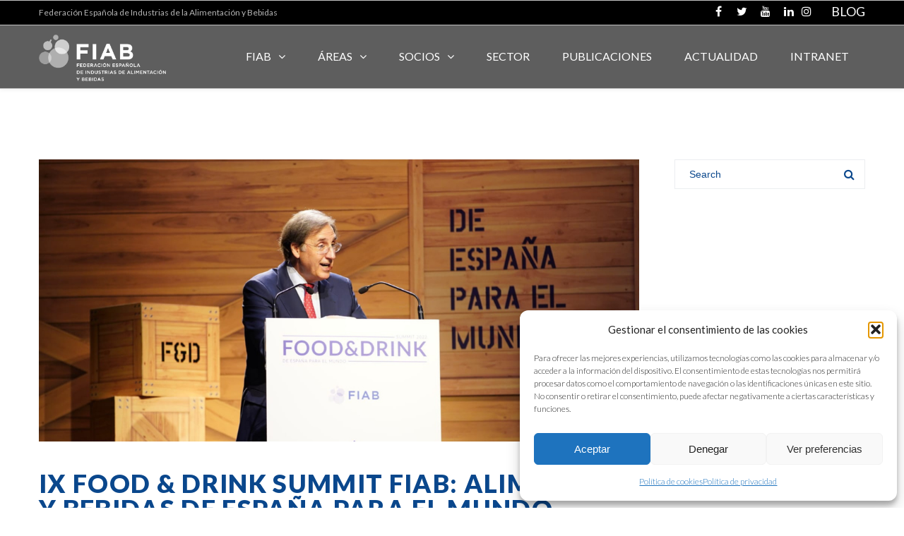

--- FILE ---
content_type: text/html; charset=UTF-8
request_url: https://fiab.es/ix-food-drink-summit-2022-fiab/
body_size: 31093
content:
<!DOCTYPE html>

<html lang="es">
<head>
<meta http-equiv="x-ua-compatible" content="IE=Edge"/>
<meta charset="UTF-8" />
<meta name="viewport" content="width=device-width,initial-scale=1.0" />
<title>
IX FOOD &#038; DRINK SUMMIT FIAB: ALIMENTOS Y BEBIDAS DE ESPAÑA PARA EL MUNDO | FIAB</title>
<link rel="shortcut icon" href="https://fiab.es/wp-content/uploads/2020/02/favicon-1.jpg"/>
<script>
mixajaxurl = "https://fiab.es/wp-admin/admin-ajax.php";
</script>
<!-- html5.js for IE less than 9 -->
<!--[if lt IE 9]>
<script src="https://fiab.es/wp-content/themes/thefox/js/html5.js"></script>
<![endif]-->
<!-- css3-mediaqueries.js for IE less than 9 -->
<!--[if lt IE 9]>
<script src="https://fiab.es/wp-content/themes/thefox/js/css3-mediaqueries.js"></script>
<![endif]-->
<style>
.bootstrap-wrapper .navbar-inverse{background-color:#222 !important}
.bootstrap-wrapper .navbar-inverse{border-color:#222 !important}
.bootstrap-wrapper .navbar-inverse .navbar-nav > li > a, .show_search{color:#ffffff !important}
.bootstrap-wrapper .btn-primary, .label-primary,.ldd_listing_pagination a,.social-meta .fa {
    color: #ffffff !important;
    background-color: #3bafda !important;
    border-color: #3bafda !important;
}
.social-meta .fa {
	color: #3bafda !important;
    background-color: #ffffff !important;
    border-color: #ffffff !important;
}
.social-meta .fa:hover, .grid_socials .fa:hover{color: #0a478c !important;}
.listing-meta .fa{color:#3bafda !important}
.bootstrap-wrapper .btn-primary:hover,.ldd_listing_pagination .current,.ldd_listing_pagination a:hover {
    
    background-color: #0a478c !important;
    border-color: #0a478c !important;
}
#navbar-directory{border:none !important}
.bootstrap-wrapper  a{color:#337ab7 !important}
.bootstrap-wrapper  a:hover{color:#337ab7 !important}
.view_controls .category,.view_controls .listing,.view_controls .grid,.view_controls .compact{text-decoration:underline;}
</style>

	<meta name='robots' content='max-image-preview:large' />
<link rel='dns-prefetch' href='//fonts.googleapis.com' />
<link rel="alternate" type="application/rss+xml" title="FIAB &raquo; Feed" href="https://fiab.es/feed/" />
<link rel="alternate" type="application/rss+xml" title="FIAB &raquo; Feed de los comentarios" href="https://fiab.es/comments/feed/" />
<link rel="alternate" type="text/calendar" title="FIAB &raquo; iCal Feed" href="https://fiab.es/events/?ical=1" />
<!-- Simple Analytics by Theme Blvd -->
<script type="text/plain" data-service="google-analytics" data-category="statistics">

	(function(i,s,o,g,r,a,m){i['GoogleAnalyticsObject']=r;i[r]=i[r]||function(){
		(i[r].q=i[r].q||[]).push(arguments)},i[r].l=1*new Date();a=s.createElement(o),
		m=s.getElementsByTagName(o)[0];a.async=1;a.src=g;m.parentNode.insertBefore(a,m)
	})(window,document,'script','//www.google-analytics.com/analytics.js','ga');

	ga('create', 'UA-125982617-1', 'auto');
	ga('send', 'pageview');

</script>
<link rel="alternate" title="oEmbed (JSON)" type="application/json+oembed" href="https://fiab.es/wp-json/oembed/1.0/embed?url=https%3A%2F%2Ffiab.es%2Fix-food-drink-summit-2022-fiab%2F" />
<link rel="alternate" title="oEmbed (XML)" type="text/xml+oembed" href="https://fiab.es/wp-json/oembed/1.0/embed?url=https%3A%2F%2Ffiab.es%2Fix-food-drink-summit-2022-fiab%2F&#038;format=xml" />
<style id='wp-img-auto-sizes-contain-inline-css' type='text/css'>
img:is([sizes=auto i],[sizes^="auto," i]){contain-intrinsic-size:3000px 1500px}
/*# sourceURL=wp-img-auto-sizes-contain-inline-css */
</style>
<link rel='stylesheet' id='lddlite-bootstrap-css' href='https://fiab.es/wp-content/plugins/ldd-directory-lite/public/css/ldd_bootstrap.css' type='text/css' media='all' />
<link rel='stylesheet' id='chosen-css' href='https://fiab.es/wp-content/plugins/ldd-directory-lite/public/plugins/chosen/chosen.css' type='text/css' media='all' />
<link rel='stylesheet' id='dashicons-css' href='https://fiab.es/wp-includes/css/dashicons.min.css' type='text/css' media='all' />
<link rel='stylesheet' id='thickbox-css' href='https://fiab.es/wp-includes/js/thickbox/thickbox.css' type='text/css' media='all' />
<style id='wp-emoji-styles-inline-css' type='text/css'>

	img.wp-smiley, img.emoji {
		display: inline !important;
		border: none !important;
		box-shadow: none !important;
		height: 1em !important;
		width: 1em !important;
		margin: 0 0.07em !important;
		vertical-align: -0.1em !important;
		background: none !important;
		padding: 0 !important;
	}
/*# sourceURL=wp-emoji-styles-inline-css */
</style>
<link rel='stylesheet' id='wp-block-library-css' href='https://fiab.es/wp-includes/css/dist/block-library/style.min.css' type='text/css' media='all' />
<style id='global-styles-inline-css' type='text/css'>
:root{--wp--preset--aspect-ratio--square: 1;--wp--preset--aspect-ratio--4-3: 4/3;--wp--preset--aspect-ratio--3-4: 3/4;--wp--preset--aspect-ratio--3-2: 3/2;--wp--preset--aspect-ratio--2-3: 2/3;--wp--preset--aspect-ratio--16-9: 16/9;--wp--preset--aspect-ratio--9-16: 9/16;--wp--preset--color--black: #000000;--wp--preset--color--cyan-bluish-gray: #abb8c3;--wp--preset--color--white: #ffffff;--wp--preset--color--pale-pink: #f78da7;--wp--preset--color--vivid-red: #cf2e2e;--wp--preset--color--luminous-vivid-orange: #ff6900;--wp--preset--color--luminous-vivid-amber: #fcb900;--wp--preset--color--light-green-cyan: #7bdcb5;--wp--preset--color--vivid-green-cyan: #00d084;--wp--preset--color--pale-cyan-blue: #8ed1fc;--wp--preset--color--vivid-cyan-blue: #0693e3;--wp--preset--color--vivid-purple: #9b51e0;--wp--preset--gradient--vivid-cyan-blue-to-vivid-purple: linear-gradient(135deg,rgb(6,147,227) 0%,rgb(155,81,224) 100%);--wp--preset--gradient--light-green-cyan-to-vivid-green-cyan: linear-gradient(135deg,rgb(122,220,180) 0%,rgb(0,208,130) 100%);--wp--preset--gradient--luminous-vivid-amber-to-luminous-vivid-orange: linear-gradient(135deg,rgb(252,185,0) 0%,rgb(255,105,0) 100%);--wp--preset--gradient--luminous-vivid-orange-to-vivid-red: linear-gradient(135deg,rgb(255,105,0) 0%,rgb(207,46,46) 100%);--wp--preset--gradient--very-light-gray-to-cyan-bluish-gray: linear-gradient(135deg,rgb(238,238,238) 0%,rgb(169,184,195) 100%);--wp--preset--gradient--cool-to-warm-spectrum: linear-gradient(135deg,rgb(74,234,220) 0%,rgb(151,120,209) 20%,rgb(207,42,186) 40%,rgb(238,44,130) 60%,rgb(251,105,98) 80%,rgb(254,248,76) 100%);--wp--preset--gradient--blush-light-purple: linear-gradient(135deg,rgb(255,206,236) 0%,rgb(152,150,240) 100%);--wp--preset--gradient--blush-bordeaux: linear-gradient(135deg,rgb(254,205,165) 0%,rgb(254,45,45) 50%,rgb(107,0,62) 100%);--wp--preset--gradient--luminous-dusk: linear-gradient(135deg,rgb(255,203,112) 0%,rgb(199,81,192) 50%,rgb(65,88,208) 100%);--wp--preset--gradient--pale-ocean: linear-gradient(135deg,rgb(255,245,203) 0%,rgb(182,227,212) 50%,rgb(51,167,181) 100%);--wp--preset--gradient--electric-grass: linear-gradient(135deg,rgb(202,248,128) 0%,rgb(113,206,126) 100%);--wp--preset--gradient--midnight: linear-gradient(135deg,rgb(2,3,129) 0%,rgb(40,116,252) 100%);--wp--preset--font-size--small: 13px;--wp--preset--font-size--medium: 20px;--wp--preset--font-size--large: 36px;--wp--preset--font-size--x-large: 42px;--wp--preset--spacing--20: 0.44rem;--wp--preset--spacing--30: 0.67rem;--wp--preset--spacing--40: 1rem;--wp--preset--spacing--50: 1.5rem;--wp--preset--spacing--60: 2.25rem;--wp--preset--spacing--70: 3.38rem;--wp--preset--spacing--80: 5.06rem;--wp--preset--shadow--natural: 6px 6px 9px rgba(0, 0, 0, 0.2);--wp--preset--shadow--deep: 12px 12px 50px rgba(0, 0, 0, 0.4);--wp--preset--shadow--sharp: 6px 6px 0px rgba(0, 0, 0, 0.2);--wp--preset--shadow--outlined: 6px 6px 0px -3px rgb(255, 255, 255), 6px 6px rgb(0, 0, 0);--wp--preset--shadow--crisp: 6px 6px 0px rgb(0, 0, 0);}:where(.is-layout-flex){gap: 0.5em;}:where(.is-layout-grid){gap: 0.5em;}body .is-layout-flex{display: flex;}.is-layout-flex{flex-wrap: wrap;align-items: center;}.is-layout-flex > :is(*, div){margin: 0;}body .is-layout-grid{display: grid;}.is-layout-grid > :is(*, div){margin: 0;}:where(.wp-block-columns.is-layout-flex){gap: 2em;}:where(.wp-block-columns.is-layout-grid){gap: 2em;}:where(.wp-block-post-template.is-layout-flex){gap: 1.25em;}:where(.wp-block-post-template.is-layout-grid){gap: 1.25em;}.has-black-color{color: var(--wp--preset--color--black) !important;}.has-cyan-bluish-gray-color{color: var(--wp--preset--color--cyan-bluish-gray) !important;}.has-white-color{color: var(--wp--preset--color--white) !important;}.has-pale-pink-color{color: var(--wp--preset--color--pale-pink) !important;}.has-vivid-red-color{color: var(--wp--preset--color--vivid-red) !important;}.has-luminous-vivid-orange-color{color: var(--wp--preset--color--luminous-vivid-orange) !important;}.has-luminous-vivid-amber-color{color: var(--wp--preset--color--luminous-vivid-amber) !important;}.has-light-green-cyan-color{color: var(--wp--preset--color--light-green-cyan) !important;}.has-vivid-green-cyan-color{color: var(--wp--preset--color--vivid-green-cyan) !important;}.has-pale-cyan-blue-color{color: var(--wp--preset--color--pale-cyan-blue) !important;}.has-vivid-cyan-blue-color{color: var(--wp--preset--color--vivid-cyan-blue) !important;}.has-vivid-purple-color{color: var(--wp--preset--color--vivid-purple) !important;}.has-black-background-color{background-color: var(--wp--preset--color--black) !important;}.has-cyan-bluish-gray-background-color{background-color: var(--wp--preset--color--cyan-bluish-gray) !important;}.has-white-background-color{background-color: var(--wp--preset--color--white) !important;}.has-pale-pink-background-color{background-color: var(--wp--preset--color--pale-pink) !important;}.has-vivid-red-background-color{background-color: var(--wp--preset--color--vivid-red) !important;}.has-luminous-vivid-orange-background-color{background-color: var(--wp--preset--color--luminous-vivid-orange) !important;}.has-luminous-vivid-amber-background-color{background-color: var(--wp--preset--color--luminous-vivid-amber) !important;}.has-light-green-cyan-background-color{background-color: var(--wp--preset--color--light-green-cyan) !important;}.has-vivid-green-cyan-background-color{background-color: var(--wp--preset--color--vivid-green-cyan) !important;}.has-pale-cyan-blue-background-color{background-color: var(--wp--preset--color--pale-cyan-blue) !important;}.has-vivid-cyan-blue-background-color{background-color: var(--wp--preset--color--vivid-cyan-blue) !important;}.has-vivid-purple-background-color{background-color: var(--wp--preset--color--vivid-purple) !important;}.has-black-border-color{border-color: var(--wp--preset--color--black) !important;}.has-cyan-bluish-gray-border-color{border-color: var(--wp--preset--color--cyan-bluish-gray) !important;}.has-white-border-color{border-color: var(--wp--preset--color--white) !important;}.has-pale-pink-border-color{border-color: var(--wp--preset--color--pale-pink) !important;}.has-vivid-red-border-color{border-color: var(--wp--preset--color--vivid-red) !important;}.has-luminous-vivid-orange-border-color{border-color: var(--wp--preset--color--luminous-vivid-orange) !important;}.has-luminous-vivid-amber-border-color{border-color: var(--wp--preset--color--luminous-vivid-amber) !important;}.has-light-green-cyan-border-color{border-color: var(--wp--preset--color--light-green-cyan) !important;}.has-vivid-green-cyan-border-color{border-color: var(--wp--preset--color--vivid-green-cyan) !important;}.has-pale-cyan-blue-border-color{border-color: var(--wp--preset--color--pale-cyan-blue) !important;}.has-vivid-cyan-blue-border-color{border-color: var(--wp--preset--color--vivid-cyan-blue) !important;}.has-vivid-purple-border-color{border-color: var(--wp--preset--color--vivid-purple) !important;}.has-vivid-cyan-blue-to-vivid-purple-gradient-background{background: var(--wp--preset--gradient--vivid-cyan-blue-to-vivid-purple) !important;}.has-light-green-cyan-to-vivid-green-cyan-gradient-background{background: var(--wp--preset--gradient--light-green-cyan-to-vivid-green-cyan) !important;}.has-luminous-vivid-amber-to-luminous-vivid-orange-gradient-background{background: var(--wp--preset--gradient--luminous-vivid-amber-to-luminous-vivid-orange) !important;}.has-luminous-vivid-orange-to-vivid-red-gradient-background{background: var(--wp--preset--gradient--luminous-vivid-orange-to-vivid-red) !important;}.has-very-light-gray-to-cyan-bluish-gray-gradient-background{background: var(--wp--preset--gradient--very-light-gray-to-cyan-bluish-gray) !important;}.has-cool-to-warm-spectrum-gradient-background{background: var(--wp--preset--gradient--cool-to-warm-spectrum) !important;}.has-blush-light-purple-gradient-background{background: var(--wp--preset--gradient--blush-light-purple) !important;}.has-blush-bordeaux-gradient-background{background: var(--wp--preset--gradient--blush-bordeaux) !important;}.has-luminous-dusk-gradient-background{background: var(--wp--preset--gradient--luminous-dusk) !important;}.has-pale-ocean-gradient-background{background: var(--wp--preset--gradient--pale-ocean) !important;}.has-electric-grass-gradient-background{background: var(--wp--preset--gradient--electric-grass) !important;}.has-midnight-gradient-background{background: var(--wp--preset--gradient--midnight) !important;}.has-small-font-size{font-size: var(--wp--preset--font-size--small) !important;}.has-medium-font-size{font-size: var(--wp--preset--font-size--medium) !important;}.has-large-font-size{font-size: var(--wp--preset--font-size--large) !important;}.has-x-large-font-size{font-size: var(--wp--preset--font-size--x-large) !important;}
/*# sourceURL=global-styles-inline-css */
</style>

<style id='classic-theme-styles-inline-css' type='text/css'>
/*! This file is auto-generated */
.wp-block-button__link{color:#fff;background-color:#32373c;border-radius:9999px;box-shadow:none;text-decoration:none;padding:calc(.667em + 2px) calc(1.333em + 2px);font-size:1.125em}.wp-block-file__button{background:#32373c;color:#fff;text-decoration:none}
/*# sourceURL=/wp-includes/css/classic-themes.min.css */
</style>
<link rel='stylesheet' id='contact-form-7-css' href='https://fiab.es/wp-content/plugins/contact-form-7/includes/css/styles.css' type='text/css' media='all' />
<style id='woocommerce-inline-inline-css' type='text/css'>
.woocommerce form .form-row .required { visibility: visible; }
/*# sourceURL=woocommerce-inline-inline-css */
</style>
<link rel='stylesheet' id='ppress-frontend-css' href='https://fiab.es/wp-content/plugins/wp-user-avatar/assets/css/frontend.min.css' type='text/css' media='all' />
<link rel='stylesheet' id='ppress-flatpickr-css' href='https://fiab.es/wp-content/plugins/wp-user-avatar/assets/flatpickr/flatpickr.min.css' type='text/css' media='all' />
<link rel='stylesheet' id='ppress-select2-css' href='https://fiab.es/wp-content/plugins/wp-user-avatar/assets/select2/select2.min.css' type='text/css' media='all' />
<link rel='stylesheet' id='cmplz-general-css' href='https://fiab.es/wp-content/plugins/complianz-gdpr/assets/css/cookieblocker.min.css' type='text/css' media='all' />
<link rel='stylesheet' id='yith_wcas_frontend-css' href='https://fiab.es/wp-content/plugins/yith-woocommerce-ajax-search-premium/assets/css/yith_wcas_ajax_search.css' type='text/css' media='all' />
<style id='yith_wcas_frontend-inline-css' type='text/css'>

                .autocomplete-suggestion{
                    padding-right: 20px;
                }
                .woocommerce .autocomplete-suggestion  span.yith_wcas_result_on_sale,
                .autocomplete-suggestion  span.yith_wcas_result_on_sale{
                        background: #7eb742;
                        color: #ffffff
                }
                .woocommerce .autocomplete-suggestion  span.yith_wcas_result_outofstock,
                .autocomplete-suggestion  span.yith_wcas_result_outofstock{
                        background: #7a7a7a;
                        color: #ffffff
                }
                .woocommerce .autocomplete-suggestion  span.yith_wcas_result_featured,
                .autocomplete-suggestion  span.yith_wcas_result_featured{
                        background: #c0392b;
                        color: #ffffff
                }
                .autocomplete-suggestion img{
                    width: 50px;
                }
                .autocomplete-suggestion .yith_wcas_result_content .title{
                    color: #004b91;
                }
                .autocomplete-suggestion{
                                    min-height: 60px;
                                }
/*# sourceURL=yith_wcas_frontend-inline-css */
</style>
<link rel='stylesheet' id='style-css' href='https://fiab.es/wp-content/themes/thefox/style.css' type='text/css' media='all' />
<link rel='stylesheet' id='style_end-css' href='https://fiab.es/wp-content/themes/thefox/style_end.css' type='text/css' media='all' />
<link rel='stylesheet' id='googlefonts-css' href='https://fonts.googleapis.com/css?family=Lato%3A100%2C300%2C400%2C600%2C700%2C900%7COpen+Sans%3A700%2C300%2C600%2C400%7CRaleway%3A900%7CPlayfair+Display%7C&#038;ver=6.9' type='text/css' media='all' />
<link rel='stylesheet' id='rd_woocommerce-css' href='https://fiab.es/wp-content/themes/thefox/css/woocommerce.css' type='text/css' media='all' />
<link rel='stylesheet' id='media-queries-css' href='https://fiab.es/wp-content/themes/thefox/media-queries_wide.css' type='text/css' media='all' />
<link rel='stylesheet' id='rgs-css' href='https://fiab.es/wp-content/themes/thefox/css/rgs.css' type='text/css' media='all' />
<link rel='stylesheet' id='css3_animations-css' href='https://fiab.es/wp-content/themes/thefox/css/animations.css' type='text/css' media='all' />
<link rel='stylesheet' id='flexslidercss-css' href='https://fiab.es/wp-content/themes/thefox/includes/Flexslider/flexslider.css' type='text/css' media='all' />
<link rel='stylesheet' id='font-awesome-thefox-css' href='https://fiab.es/wp-content/themes/thefox/css/font-awesome.css' type='text/css' media='all' />
<link rel='stylesheet' id='moon-css' href='https://fiab.es/wp-content/themes/thefox/css/moon.css' type='text/css' media='all' />
<link rel='stylesheet' id='elegant-css' href='https://fiab.es/wp-content/themes/thefox/css/elegant.css' type='text/css' media='all' />
<link rel='stylesheet' id='prettyphotocss-css' href='https://fiab.es/wp-content/themes/thefox/includes/prettyPhoto/css/prettyPhoto.css' type='text/css' media='all' />
<link rel='stylesheet' id='zilla-likes-css' href='https://fiab.es/wp-content/themes/thefox/includes/zilla-likes/styles/zilla-likes.css' type='text/css' media='all' />
<link rel='stylesheet' id='js_composer_front-css' href='https://fiab.es/wp-content/themes/thefox/css/thefox_js_composer.css' type='text/css' media='all' />
<link rel='stylesheet' id='dflip-style-css' href='https://fiab.es/wp-content/plugins/3d-flipbook-dflip-lite/assets/css/dflip.min.css' type='text/css' media='all' />
<link rel='stylesheet' id='my-calendar-lists-css' href='https://fiab.es/wp-content/plugins/my-calendar/css/list-presets.css' type='text/css' media='all' />
<link rel='stylesheet' id='my-calendar-reset-css' href='https://fiab.es/wp-content/plugins/my-calendar/css/reset.css' type='text/css' media='all' />
<link rel='stylesheet' id='my-calendar-style-css' href='https://fiab.es/wp-content/plugins/my-calendar/styles/twentyfourteen.css' type='text/css' media='all' />
<style id='my-calendar-style-inline-css' type='text/css'>

/* Styles by My Calendar - Joe Dolson https://www.joedolson.com/ */

.my-calendar-modal .event-title svg { background-color: #dd9933; padding: 3px; }
.mc-main .mc_idi .event-title, .mc-main .mc_idi .event-title a { background: #dd9933 !important; color: #000000 !important; }
.mc-main .mc_idi .event-title button { background: #dd9933 !important; color: #000000 !important; }
.mc-main .mc_idi .event-title a:hover, .mc-main .mc_idi .event-title a:focus { background: #ffcc66 !important;}
.mc-main .mc_idi .event-title button:hover, .mc-main .mc_idi .event-title button:focus { background: #ffcc66 !important;}
.mc-main, .mc-event, .my-calendar-modal, .my-calendar-modal-overlay, .mc-event-list {--primary-dark: #313233; --primary-light: #fff; --secondary-light: #fff; --secondary-dark: #000; --highlight-dark: #666; --highlight-light: #efefef; --close-button: #b32d2e; --search-highlight-bg: #f5e6ab; --navbar-background: transparent; --nav-button-bg: #fff; --nav-button-color: #313233; --nav-button-border: #313233; --nav-input-border: #313233; --nav-input-background: #fff; --nav-input-color: #313233; --grid-cell-border: #0000001f; --grid-header-border: #313233; --grid-header-color: #313233; --grid-weekend-color: #313233; --grid-header-bg: transparent; --grid-weekend-bg: transparent; --grid-cell-background: transparent; --current-day-border: #313233; --current-day-color: #313233; --current-day-bg: transparent; --date-has-events-bg: #313233; --date-has-events-color: #f6f7f7; --calendar-heading: clamp( 1.125rem, 24px, 2.5rem ); --event-title: clamp( 1.25rem, 24px, 2.5rem ); --grid-date: 16px; --grid-date-heading: clamp( .75rem, 16px, 1.5rem ); --modal-title: 1.5rem; --navigation-controls: clamp( .75rem, 16px, 1.5rem ); --card-heading: 1.125rem; --list-date: 1.25rem; --author-card: clamp( .75rem, 14px, 1.5rem); --single-event-title: clamp( 1.25rem, 24px, 2.5rem ); --mini-time-text: clamp( .75rem, 14px 1.25rem ); --list-event-date: 1.25rem; --list-event-title: 1.2rem; --grid-max-width: 1260px; --list-preset-border-color: #000000; --list-preset-stripe-background: rgba( 0,0,0,.04 ); --list-preset-date-badge-background: #000; --list-preset-date-badge-color: #fff; --list-preset-background: transparent; --category-mc_idi: #dd9933; }
/*# sourceURL=my-calendar-style-inline-css */
</style>
<link rel='stylesheet' id='photonic-slider-css' href='https://fiab.es/wp-content/plugins/photonic/include/ext/splide/splide.min.css' type='text/css' media='all' />
<link rel='stylesheet' id='photonic-lightbox-css' href='https://fiab.es/wp-content/plugins/photonic/include/ext/baguettebox/baguettebox.min.css' type='text/css' media='all' />
<link rel='stylesheet' id='photonic-css' href='https://fiab.es/wp-content/plugins/photonic/include/css/front-end/core/photonic.min.css' type='text/css' media='all' />
<style id='photonic-inline-css' type='text/css'>
/* Retrieved from saved CSS */
.photonic-panel { background:  rgb(17,17,17)  !important;

	border-top: none;
	border-right: none;
	border-bottom: none;
	border-left: none;
 }
.photonic-flickr-stream .photonic-pad-photosets { margin: 15px; }
.photonic-flickr-stream .photonic-pad-galleries { margin: 15px; }
.photonic-flickr-stream .photonic-pad-photos { padding: 5px 10px; }
.photonic-google-stream .photonic-pad-photos { padding: 5px 10px; }
.photonic-zenfolio-stream .photonic-pad-photos { padding: 5px 10px; }
.photonic-zenfolio-stream .photonic-pad-photosets { margin: 5px 10px; }
.photonic-smug-stream .photonic-pad-albums { margin: 10px; }
.photonic-smug-stream .photonic-pad-photos { padding: 5px 10px; }
.photonic-random-layout .photonic-thumb { padding: 2px}
.photonic-masonry-layout .photonic-thumb { padding: 2px}
.photonic-mosaic-layout .photonic-thumb { padding: 2px}

/*# sourceURL=photonic-inline-css */
</style>
<link rel='stylesheet' id='redux-google-fonts-rd_data-css' href='https://fonts.googleapis.com/css?family=Lato%3A300%2C400%2C700&#038;ver=1696238124' type='text/css' media='all' />
<script type="text/javascript" src="https://fiab.es/wp-includes/js/jquery/jquery.min.js" id="jquery-core-js"></script>
<script type="text/javascript" src="https://fiab.es/wp-includes/js/jquery/jquery-migrate.min.js" id="jquery-migrate-js"></script>
<script type="text/javascript" src="https://fiab.es/wp-content/plugins/ldd-directory-lite/public/js/bootstrap.min.js" id="lddlite-bootstrap-js"></script>
<script type="text/javascript" src="https://fiab.es/wp-content/plugins/ldd-directory-lite/public/plugins/chosen/chosen.jquery.min.js" id="chosen-js"></script>
<script type="text/javascript" src="//fiab.es/wp-content/plugins/revslider/sr6/assets/js/rbtools.min.js" async id="tp-tools-js"></script>
<script type="text/javascript" src="//fiab.es/wp-content/plugins/revslider/sr6/assets/js/rs6.min.js" async id="revmin-js"></script>
<script type="text/javascript" src="https://fiab.es/wp-content/plugins/woocommerce/assets/js/jquery-blockui/jquery.blockUI.min.js" id="wc-jquery-blockui-js" defer="defer" data-wp-strategy="defer"></script>
<script type="text/javascript" src="https://fiab.es/wp-content/plugins/woocommerce/assets/js/js-cookie/js.cookie.min.js" id="wc-js-cookie-js" defer="defer" data-wp-strategy="defer"></script>
<script type="text/javascript" id="woocommerce-js-extra">
/* <![CDATA[ */
var woocommerce_params = {"ajax_url":"/wp-admin/admin-ajax.php","wc_ajax_url":"/?wc-ajax=%%endpoint%%","i18n_password_show":"Mostrar contrase\u00f1a","i18n_password_hide":"Ocultar contrase\u00f1a"};
//# sourceURL=woocommerce-js-extra
/* ]]> */
</script>
<script type="text/javascript" src="https://fiab.es/wp-content/plugins/woocommerce/assets/js/frontend/woocommerce.min.js" id="woocommerce-js" defer="defer" data-wp-strategy="defer"></script>
<script type="text/javascript" src="https://fiab.es/wp-content/plugins/wp-user-avatar/assets/flatpickr/flatpickr.min.js" id="ppress-flatpickr-js"></script>
<script type="text/javascript" src="https://fiab.es/wp-content/plugins/wp-user-avatar/assets/select2/select2.min.js" id="ppress-select2-js"></script>
<script></script><link rel="https://api.w.org/" href="https://fiab.es/wp-json/" /><link rel="alternate" title="JSON" type="application/json" href="https://fiab.es/wp-json/wp/v2/posts/12750" /><link rel="canonical" href="https://fiab.es/ix-food-drink-summit-2022-fiab/" />
<meta name="tec-api-version" content="v1"><meta name="tec-api-origin" content="https://fiab.es"><link rel="alternate" href="https://fiab.es/wp-json/tribe/events/v1/" />			<style>.cmplz-hidden {
					display: none !important;
				}</style><!-- Custom Styling -->
<style type="text/css">
#logo_img img{max-width:180px;}.cl_before_logo{margin-right:120px;}.cl_after_logo{margin-left:120px;}.nav_type_9_c #logo_img, .nav_type_9_c .logo_text{margin-left:-90px;}.nav_type_9_c #logo_img,.nav_type_9_c .logo_text{min-width:180px;}#mobile-menu{background:#222533}#mobile-menu ul ul,#mobile-menu #rd_wpml #lang_sel ul ul{background:#2e3244;}#mobile-menu ul ul ul{background:#35384d;}#mobile-menu .mobile-ul-open > a{color:#FCB614}#mobile-menu .mobile-ul-open:after{color:#FCB614 !important;}#mobile-menu .current_page_item{ background:#191b26;}#mobile-menu .current_page_item > a { border-left:2px solid #FCB614;}#mobile-menu ul li a,#mobile-menu #rd_wpml #lang_sel a{color:#ffffff}#mobile-menu .menu-item-has-children:after{color:#5a5d6b;}#mobile-menu ul li li li a{color:#69708f}#mobile-menu ul ul .menu-item-has-children:after{color:#5d637d;}#mobile_menu_search #search input[type=text]{background:#191b26 !important; color:#69708f;}#mobile_menu_search #search input[type=submit]{color:#69708f;}#top_bar,#rd_wpml #lang_sel ul ul{background:#000000;}.topbar_type_1,.topbar_type_1 a,.topbar_type_1 #rd_wpml #lang_sel a{color:#ffffff;}.topbar_type_1 strong,.topbar_type_1 .topbar_woocommerce_login.type1 .topbar_sign_in,.topbar_type_1 .topbar_woocommerce_login.type1 .topbar_register,.topbar_type_1 .topbar_woocommerce_login.type1 .topbar_signed_in,.topbar_type_1 #rd_wpml #lang_sel li li a:hover{color:#fcb614;}.topbar_type_1 .top_email:before,.topbar_type_1 .top_phone:before,.topbar_type_1 .top_text:before{color:transparent;}.topbar_type_1 .top_email,.topbar_type_1 .top_phone,.topbar_type_1 #header_socials,.topbar_type_1 .header_current_cart{border-right:1px solid #c1c1c1; padding-right:20px; padding-left:20px;}.topbar_type_1 .topbar_woocommerce_login{border-right:1px solid #c1c1c1; border-left:1px solid #c1c1c1; padding-right:20px; padding-left:20px;}.topbar_type_1 #rd_wpml,.topbar_type_1 .top_bar_menu{border-right:1px solid #c1c1c1;}.topbar_type_1 .wrapper > div:first-child {border-left:1px solid #c1c1c1;}.topbar_type_1 .topbar_woocommerce_login.type1 .topbar_register{ border:1px solid #c1c1c1; border-bottom:2px solid #c1c1c1}.topbar_type_1 .topbar_woocommerce_login.type2 .topbar_register{ border:1px solid #ffffff; background:#ffffff; color:#000000;}.topbar_type_1 .topbar_woocommerce_login.type2 .topbar_sign_in,.topbar_type_1 .topbar_woocommerce_login.type2 .topbar_signed_in{ border:1px solid #ffffff;}.topbar_type_1 #header_socials a:hover{ color:#fcb614;}.topbar_type_2,.topbar_type_2 a,.topbar_type_2 #rd_wpml #lang_sel a{color:#ffffff;}.topbar_type_2 strong,.topbar_type_2 .topbar_woocommerce_login.type1 .topbar_sign_in,.topbar_type_2 .topbar_woocommerce_login.type1 .topbar_register,.topbar_type_2 .topbar_woocommerce_login.type1 .topbar_signed_in,.topbar_type_2 #rd_wpml #lang_sel li li a:hover{color:#fcb614;}.topbar_type_2 .top_email:before,.topbar_type_2 .top_phone:before,.topbar_type_2 .top_text:before{color:transparent;}.topbar_type_2 .top_email,.topbar_type_2 .top_phone,.topbar_type_2 #header_socials,.topbar_type_2 .header_current_cart{border-right:1px solid #c1c1c1; padding-right:20px; padding-left:20px;}.topbar_type_2 .topbar_woocommerce_login{border-right:1px solid #c1c1c1; border-left:1px solid #c1c1c1; padding-right:20px; padding-left:20px;}.topbar_type_2 { border-top:5px solid #c1c1c1;}.topbar_type_2 #rd_wpml,.topbar_type_2 .top_bar_menu{border-right:1px solid #c1c1c1;}.topbar_type_2 .wrapper > div:first-child {border-left:1px solid #c1c1c1;}.topbar_type_2 .topbar_woocommerce_login.type1 .topbar_register{ border:1px solid #c1c1c1; border-bottom:2px solid #c1c1c1}.topbar_type_2 .topbar_woocommerce_login.type2 .topbar_register{ border:1px solid #ffffff; background:#ffffff; color:#000000;}.topbar_type_2 .topbar_woocommerce_login.type2 .topbar_sign_in,.topbar_type_2 .topbar_woocommerce_login.type2 .topbar_signed_in{ border:1px solid #ffffff;}.topbar_type_2 #header_socials a:hover{ color:#fcb614;}.topbar_type_3,.topbar_type_3 a,.topbar_type_3 #rd_wpml #lang_sel a{color:#ffffff;}.topbar_type_3 strong,.topbar_type_3 .topbar_woocommerce_login.type1 .topbar_sign_in,.topbar_type_3 .topbar_woocommerce_login.type1 .topbar_register,.topbar_type_3 .topbar_woocommerce_login.type1 .topbar_signed_in,.topbar_type_3 #rd_wpml #lang_sel li li a:hover{color:#fcb614;}.topbar_type_3 .top_email:before,.topbar_type_3 .top_phone:before,.topbar_type_3 .top_text:before{color:transparent;}.topbar_type_2 { border-top:5px solid #c1c1c1;}.topbar_type_3 .topbar_woocommerce_login.type1 .topbar_register{ border:1px solid #c1c1c1; border-bottom:2px solid #c1c1c1}.topbar_type_3 .topbar_woocommerce_login.type2 .topbar_register{ border:1px solid #ffffff; background:#ffffff; color:#000000;}.topbar_type_3 .topbar_woocommerce_login.type2 .topbar_sign_in,.topbar_type_3 .topbar_woocommerce_login.type2 .topbar_signed_in{ border:1px solid #ffffff;}.topbar_type_3 #header_socials a:hover{ color:#fcb614;}.topbar_type_4,.topbar_type_4 a,.topbar_type_4 #rd_wpml #lang_sel a{color:#ffffff;}.topbar_type_4 strong,.topbar_type_4 .topbar_woocommerce_login.type1 .topbar_sign_in,.topbar_type_4 .topbar_woocommerce_login.type1 .topbar_register,.topbar_type_4 .topbar_woocommerce_login.type1 .topbar_signed_in,.topbar_type_4 #rd_wpml #lang_sel li li a:hover{color:#fcb614;}.topbar_type_4 .top_email:before,.topbar_type_4 .top_phone:before,.topbar_type_4 .top_text:before{color:transparent;}.topbar_type_4 { border-top:5px solid #c1c1c1;}.topbar_type_4 .topbar_woocommerce_login.type1 .topbar_register{ border:1px solid #c1c1c1; border-bottom:2px solid #c1c1c1}.topbar_type_4 .topbar_woocommerce_login.type2 .topbar_register{ border:1px solid #ffffff; background:#ffffff; color:#000000;}.topbar_type_4 .topbar_woocommerce_login.type2 .topbar_sign_in,.topbar_type_4 .topbar_woocommerce_login.type2 .topbar_signed_in{ border:1px solid #ffffff;}.topbar_type_4 #header_socials a:hover{ color:#fcb614;}.topbar_type_5,.topbar_type_5 a,.topbar_type_5 #rd_wpml #lang_sel a{color:#ffffff;}.topbar_type_5 strong,.topbar_type_5 .topbar_woocommerce_login.type1 .topbar_sign_in,.topbar_type_5 .topbar_woocommerce_login.type1 .topbar_register,.topbar_type_5 .topbar_woocommerce_login.type1 .topbar_signed_in,.topbar_type_5 #rd_wpml #lang_sel li li a:hover,.topbar_woocommerce_login.type2 .topbar_sign_in:hover,.top_email a:hover{color:#fcb614;}.topbar_type_5 .top_email:before,.topbar_type_5 .top_phone:before,.topbar_type_5 .top_text:before{color:transparent; }.topbar_type_5 .top_email,.topbar_type_5 .top_phone,.topbar_type_5 #header_socials,.topbar_type_5 .header_current_cart{border-right:1px solid #c1c1c1; padding-right:20px; padding-left:20px;}.topbar_type_5 .topbar_woocommerce_login{border-right:1px solid #c1c1c1; border-left:1px solid #c1c1c1; padding-right:20px; padding-left:20px;}.topbar_type_5 .wrapper > div:first-child {border-left:1px solid #c1c1c1;}.topbar_type_5 #rd_wpml,.topbar_type_5 .top_bar_menu{border-right:1px solid #c1c1c1;}.topbar_type_5 { border-top:4px solid #c1c1c1; border-bottom:1px solid #c1c1c1}.topbar_type_5 .topbar_woocommerce_login.type1 .topbar_register{ border:1px solid #c1c1c1; border-bottom:2px solid #c1c1c1}.topbar_type_5 .topbar_woocommerce_login.type2 .topbar_register{ border:1px solid #ffffff; background:#ffffff; color:#000000;}.topbar_type_5 .topbar_woocommerce_login.type2 .topbar_sign_in,.topbar_type_5 .topbar_woocommerce_login.type2 .topbar_signed_in{ border:1px solid #ffffff;}.topbar_type_5 #header_socials a:hover{ color:#fcb614;}.header_current_cart .cart-content-tb.tbi-with-border{border:1px solid #c1c1c1;}.header_current_cart .cart-content-tb.tbi-with-bg{background:#c1c1c1;}.header_current_cart .cart-content-tb:before{color:transparent;}.header_current_cart .cart-content-tb:hover{color:#ffffff;}.nav_type_1 ul li a,.nav_type_2 ul li a,.nav_type_3 ul li a,.nav_type_4 ul li a,.nav_type_5 ul li a,.nav_type_6 ul li a,.nav_type_7 ul li a,.nav_type_8 ul li a,.nav_type_9 ul li a,.nav_type_9_c ul li a,.nav_type_10 ul li a,.nav_type_11 ul li a,.nav_type_12 ul li a,.nav_type_13 ul li a,.nav_type_14 ul li a,.nav_type_15 ul li a,.nav_type_16 ul li a,.nav_type_17 ul li a,.nav_type_18 ul li a,.nav_type_19 ul li a,.nav_type_19_f ul li a{font-family:Lato !important; font-size:16px !important; font-weight:400 !important; }.transparent_header{background:rgba(10,71,140,0.75)!important;}.transparent_header{border-bottom:1px solid rgba(255,255,255,0.25)!important;}header,.mt_menu{background:#000000;}header.transparent_header.opaque_header{background:#000000 !important; border-bottom:none!important;}#nav_button:before,#nav_button_alt:before{color:#ffffff;}.logo_text a{color:#ffffff;}.transparent_header .logo_text a{color:#fff;}.transparent_header.opaque_header .logo_text a{color:#ffffff;}.transparent_header nav > ul > li > a, .transparent_header .cart-content, .transparent_header nav > li.current-menu-item li a, .transparent_header #searchtop_img .fa-search, .transparent_header .header_si a, .transparent_header #nav_button:before {
	color:rgba(0,0,0,0.73)!important;
	}.nav_type_1 nav ul,.nav_type_1 .header_current_cart{background:transparent;}.nav_type_1 ul li a,.nav_type_1 a#searchtop_img{color:#ffffff;}.nav_type_1 nav ul li a:hover,.nav_type_1 > ul > .current-menu-item > a{color:#fcb614; background:transparent;}.nav_type_1 .cart-content:hover,.nav_type_1 #searchtop_img:hover i{color:#fcb614;}header.nav_type_2{border-top:1px solid #c1c1c1;}.nav_type_2 nav ul,.nav_type_2 .header_current_cart{background:transparent;}.nav_type_2 ul li a,.nav_type_2 a#searchtop_img{color:#ffffff;}.nav_type_2 nav ul li a:hover,.nav_type_2 > ul > .current-menu-item > a,.transparent_header.nav_type_2 nav > ul > .current-menu-item > a,.transparent_header.nav_type_2 nav > ul > li > a:hover{color:#fcb614; border-top:3px solid #fcb614; }.nav_type_2 .cart-content:hover,.nav_type_2 #searchtop_img:hover i{color:#fcb614;}header.nav_type_3{border-top:1px solid #c1c1c1;}.nav_type_3 nav ul,.nav_type_3 .header_current_cart{background:transparent;}.nav_type_3 ul li a,.nav_type_3 a#searchtop_img{color:#ffffff;}.nav_type_3 nav ul li a:hover,.nav_type_3 > ul > .current-menu-item > a{color:#fcb614; background:transparent;}.nav_type_3 .cart-content:hover,.nav_type_3 #searchtop_img:hover i{color:#fcb614;}header.nav_type_4{border-top:1px solid #c1c1c1;}.nav_type_4 nav ul,.nav_type_4 .header_current_cart{background:transparent;}.nav_type_4 ul li a,.nav_type_4 a#searchtop_img{color:#ffffff;}.nav_type_4 nav ul li a:hover,.nav_type_4  > ul > .current-menu-item > a{color:#fcb614; background:transparent;}.nav_type_4 .cart-content:hover,.nav_type_4 #searchtop_img:hover i{color:#fcb614;}.nav_type_5 nav ul,.nav_type_5 .header_current_cart{background:transparent;}.nav_type_5 ul li a{color:#ffffff; border-top:5px solid transparent;}.nav_type_5 a#searchtop_img{color:#ffffff;}.nav_type_5 nav ul li a:hover,.nav_type_5 > ul > .current-menu-item > a,.transparent_header.nav_type_5 nav > ul > .current-menu-item > a,.transparent_header.nav_type_5 nav > ul > li > a:hover{color:#fcb614; border-top:5px solid #fcb614 !important; }.nav_type_5 .cart-content:hover,.nav_type_5 #searchtop_img:hover i{color:#fcb614;}.nav_type_6 nav ul,.nav_type_6 .header_current_cart{background:transparent;}.nav_type_6 ul li a{color:#ffffff; border-top:5px solid transparent;}.nav_type_6 a#searchtop_img{color:#ffffff;}.nav_type_6 nav ul li a:hover,.nav_type_6 > ul > .current-menu-item > a,.transparent_header.nav_type_6 nav > ul > .current-menu-item > a,.transparent_header.nav_type_6 nav > ul > li > a:hover{color:#fcb614; border-top:5px solid #fcb614 !important;}.nav_type_6 .cart-content:hover,.nav_type_6 #searchtop_img:hover i{color:#fcb614;}.nav_type_7 nav ul,.nav_type_7 .header_current_cart{background:transparent;}.nav_type_7 ul li a,.nav_type_7 a#searchtop_img{color:#ffffff;}.nav_type_7 nav ul li a:hover,.nav_type_7 > ul > .current-menu-item > a{color:#fcb614; background:transparent;}.nav_type_7 .cart-content:hover,.nav_type_7 #searchtop_img:hover i{color:#fcb614;}header.nav_type_8{border-top:1px solid #c1c1c1;}.nav_type_8 nav ul,.nav_type_8 .header_current_cart{background:transparent;}.nav_type_8 ul li a,.nav_type_8 a#searchtop_img{color:#ffffff;}.nav_type_8 nav ul li a:hover,.nav_type_8 > ul > .current-menu-item > a{color:#fcb614; background:transparent;}.nav_type_8 .cart-content:hover,.nav_type_8 #searchtop_img:hover i{color:#fcb614;}.nav_type_9 nav ul,.nav_type_9 .header_current_cart{background:transparent;}.nav_type_9 ul li a{color:#ffffff; border-top:5px solid rgba(0,0,0,0);}.nav_type_9 a#searchtop_img{color:#ffffff;}.nav_type_9 nav ul li a:hover,.nav_type_9 > ul > .current-menu-item > a,.transparent_header.nav_type_9 nav > ul > .current-menu-item > a,.transparent_header.nav_type_9 nav > ul > li > a:hover{color:#fcb614; border-top:5px solid #fcb614 !important;}.nav_type_9 .cart-content:hover,.nav_type_9 #searchtop_img:hover i{color:#fcb614;}.nav_type_9_c nav ul,.nav_type_9_c .header_current_cart{background:transparent;}.nav_type_9_c ul li a{color:#ffffff; border-top:5px solid rgba(0,0,0,0);}.nav_type_9_c a#searchtop_img{color:#ffffff;}.nav_type_9_c nav ul li a:hover,.nav_type_9_c > ul > .current-menu-item > a,.transparent_header.nav_type_9_c nav > ul > .current-menu-item > a,.transparent_header.nav_type_9_c nav > ul > li > a:hover{color:#fcb614; border-top:5px solid #fcb614 !important;}.nav_type_9_c .header_current_cart,.nav_type_9_c #searchtop{display:none !important;}.nav_type_10 nav ul,.nav_type_10 .header_current_cart{background:transparent;}.nav_type_10 ul li a{color:#ffffff; border-top:5px solid rgba(0,0,0,0);}.nav_type_10 a#searchtop_img{color:#ffffff;}.nav_type_10 nav ul li a:hover,.nav_type_10 > ul > .current-menu-item > a,.transparent_header.nav_type_15 nav > ul > .current-menu-item > a,.transparent_header.nav_type_15 nav > ul > li > a:hover{color:#fcb614; border-top:5px solid #fcb614 !important;}.nav_type_10 .cart-content:hover,.nav_type_10 #searchtop_img:hover i{color:#fcb614;}.nav_type_11 nav ul,.nav_type_11 .header_current_cart{background:transparent;}.nav_type_11 ul li a{color:#ffffff; border:1px solid rgba(0,0,0,0);}.nav_type_11 a#searchtop_img{color:#ffffff;}.nav_type_11 nav ul li a:hover,.nav_type_11 > ul > .current-menu-item > a,.transparent_header.nav_type_11 nav > ul > .current-menu-item > a,.transparent_header.nav_type_11 nav > ul > li > a:hover{color:#fcb614; border:1px solid #fcb614 !important; background:transparent;}.nav_type_11 .cart-content:hover,.nav_type_11 #searchtop_img:hover i{color:#fcb614;}.nav_type_12 nav ul,.nav_type_12 .header_current_cart{background:transparent;}.nav_type_12 ul li a{color:#ffffff; border:2px solid rgba(0,0,0,0);}.nav_type_12 a#searchtop_img{color:#ffffff;}.nav_type_12 nav ul li a:hover,.nav_type_12 > ul > .current-menu-item > a,.transparent_header.nav_type_12 nav > ul > .current-menu-item > a,.transparent_header.nav_type_12 nav > ul > li > a:hover{color:#fcb614; border:2px solid #fcb614 !important; background:transparent;}.nav_type_12 .cart-content:hover,.nav_type_12 #searchtop_img:hover i{color:#fcb614;}header.nav_type_13{border-top:2px solid #c1c1c1;}.nav_type_13 nav ul,.nav_type_13 .header_current_cart{background:transparent;}.nav_type_13 ul li a,.nav_type_13 a#searchtop_img{color:#ffffff;}.nav_type_13 nav ul li a:hover,.nav_type_13 > ul > .current-menu-item > a{color:#fcb614; background:transparent;}.nav_type_13 .cart-content:hover,.nav_type_13 #searchtop_img:hover i{color:#fcb614;}header.nav_type_14{border-top:5px solid #c1c1c1;}.nav_type_14 nav ul,.nav_type_1 .header_current_cart{background:transparent;}.nav_type_14 ul li a,.nav_type_14 a#searchtop_img{color:#ffffff;}.nav_type_14 nav ul li a:hover,.nav_type_14 > ul > .current-menu-item > a{color:#fcb614; background:transparent;}.nav_type_14 .cart-content:hover,.nav_type_14 #searchtop_img:hover i{color:#fcb614;}.header_bottom_nav.transparent_header.opaque_header{background:transparent !important;}header.nav_type_15,.header_bottom_nav.nav_type_15{border-top:1px solid #c1c1c1;}.header_bottom_nav.nav_type_15{background:transparent;}.nav_type_15 ul li a{color:#ffffff; border-right:1px solid #c1c1c1}.nav_type_15 ul li:first-child a{border-left:1px solid #c1c1c1} .nav_type_15 nav ul li a:hover,.nav_type_15 > ul > .current-menu-item > a{color:#fcb614; background:transparent;}header #header_socials a,.nav_type_15 a#searchtop_img{color:#ffffff;}header #header_socials a:hover{color:#fcb614;}.header_bottom_nav.nav_type_15 .cart-content:hover,.header_bottom_nav.nav_type_15 #searchtop_img:hover i{color:#fcb614;}.header_bottom_nav.nav_type_16{border-top:1px solid #c1c1c1;}.header_bottom_nav.nav_type_16{background:transparent;}.nav_type_16 ul li a,.nav_type_16 a#searchtop_img{color:#ffffff;}.nav_type_16 nav ul li a:hover,.nav_type_16 > ul > .current-menu-item > a{color:#fcb614; background:transparent;}.header_bottom_nav.nav_type_16 .cart-content:hover,.header_bottom_nav.nav_type_16 #searchtop_img:hover i{color:#fcb614;}.header_bottom_nav.nav_type_17{border-top:1px solid #c1c1c1;}.header_bottom_nav.nav_type_17{background:transparent;}.nav_type_17 ul li a,.nav_type_17 a#searchtop_img{color:#ffffff;}.nav_type_17 nav ul li a:hover,.nav_type_17 > ul > .current-menu-item > a,.transparent_header.nav_type_17 nav > ul > .current-menu-item > a,.transparent_header.nav_type_17 nav > ul > li > a:hover{color:#fcb614; border-top:3px solid #fcb614 !important;}.header_bottom_nav.nav_type_17 .cart-content:hover,.header_bottom_nav.nav_type_17 #searchtop_img:hover i{color:#fcb614;}.header_bottom_nav.nav_type_18{border-top:1px solid #c1c1c1;}.header_bottom_nav.nav_type_18{background:transparent;}.nav_type_18 ul li a,.nav_type_18 a#searchtop_img{color:#ffffff;}.nav_type_18 nav ul li a:hover,.nav_type_18 > ul >.current-menu-item > a{color:#fcb614; backgroundtransparent;}.header_bottom_nav.nav_type_18 .cart-content:hover,.header_bottom_nav.nav_type_18 #searchtop_img:hover i{color:#fcb614;}.nav_type_19 ul li a,.nav_type_19_f ul li a{color:#ffffff;}.nav_type_19 ul > li > a,.nav_type_19_f ul > li > a{border-bottom:1px solid #c1c1c1;}.nav_type_19 ul ul li a,.nav_type_19_f ul ul li a{border-right:1px solid #c1c1c1;}#edge-search-form .search_button_icon{color:#ffffff;}.nav_type_19 ul li a:hover,.nav_type_19 > ul > .current-menu-item > a,.nav_type_19_f ul li a:hover,.nav_type_19_f > ul > .current-menu-item > a{color:#fcb614;}.nav_type_19 .cart-content:hover,.nav_type_19 #searchtop_img:hover i,.nav_type_19_f .cart-content:hover,.nav_type_19_f #searchtop_img:hover i{color:#fcb614;}#fixed_header_socials a{color:#ffffff;}#fixed_header_socials a{border:1px solid #c1c1c1;}.fixed_header_left{border-right:1px solid #ecf0f1;}#edge-search-form input[type=text]{border:1px solid #c1c1c1; background:#000000;}ul.header_current_cart li .cart-content{color:#ffffff; font-weight: normal;}.transparent_header.opaque_header nav > ul > li > a, .transparent_header.opaque_header .cart-content{color:#ffffff !important;}.transparent_header.opaque_header nav > ul > li > a:hover,.transparent_header nav > ul > .current-menu-item > a,.transparent_header.opaque_header nav > ul > .current-menu-item > a,.transparent_header nav > ul > li > a:hover{color:#fcb614 !important;}#header_container nav .rd_megamenu ul ul li a, .rd_megamenu ul ul li a,#header_container nav ul ul li a{font-family:Lato !important; font-size:15px !important; font-weight:300 !important; line-height:20px !important; }ul.header_cart_dropdown,.header_cart_dropdown .button,#search-form,#search-form.pop_search_form #ssform,.child_pages_ctn li,#header_container nav ul li ul,#header_container nav ul li ul a{background:#0a478c;}#header_container nav .rd_megamenu ul li a, .rd_megamenu ul li a,.header_cart_dropdown ul.cart_list li a,.header_cart_dropdown .widget_shopping_cart_content .rd_cart_buttons a{color:#fcb614;}.header_cart_dropdown, #header_container nav .rd_megamenu ul ul li a, .rd_megamenu ul ul li a,#header_container nav ul ul li a,.header_cart_dropdown .rd_clear_btn,.header_cart_dropdown .total,#search-form.pop_search_form #ssform,.child_pages_ctn a{color:#fcb614;}.header_cart_dropdown .quantity,.header_cart_dropdown .product_list_widget span.amount,.header_cart_dropdown .total .amount,.search_button_icon{color:#FCB614;}.header_cart_dropdown ul.cart_list li a.remove:hover,.child_pages_ctn a:hover{background:#fcd914; color:#0a478c;}.header_cart_dropdown ul.cart_list li a:hover{color:#fcd914;}.header_cart_dropdown .rd_clear_btn:hover{color:#222533;}ul.header_cart_dropdown,#search-form.pop_search_form #ssform{border:1px solid #002647;}#header_container nav ul ul .current-menu-item li a, #header_container nav ul ul li a{border-left:1px solid #002647;}#header_container .fixed_header_left nav ul ul ul li a{border-left:1px solid #002647 !important;}#header_container .fixed_header_left nav ul ul .current-menu-item li a, #header_container .fixed_header_left nav ul ul li a{border-right:1px solid #002647 !important;}#header_container .fixed_header_left nav ul ul, #header_container .fixed_header_left nav ul ul{border-top:1px solid #002647 !important;}#header_container nav ul ul li,ul.header_cart_dropdown ul.product_list_widget li.child_pages_ctn a{border-bottom:1px solid #002647;}#header_container .rd_megamenu ul li ul,.header_cart_dropdown .clear_total{border-top:1px solid #002647;}#header_container nav ul ul,.widget_shopping_cart_content,#search-form{border-top:3px solid #FCB614;}.current_item_number{background:#FCB614;}.rd_cart_buttons{background:#222533;}.header_cart_dropdown .button{background:#0a478c; border:2px solid #0a478c  !important;}.header_cart_dropdown .widget_shopping_cart_content .rd_cart_buttons .button:hover{background:#222533; border:2px solid #0a478c !important; color:#0a478c;}.current_item_number:before{border-color: transparent #FCB614 transparent;}.header_cart_dropdown ul.cart_list li a.remove{background:#fcb614;}#header_container nav ul ul li a:hover,#header_container nav ul ul li.current-menu-item > a{background:#002647; color:#fcb614;}#header_container nav ul ul .mm_widget_area{border:none!important; border-left:1px solid #002647 !important;}#header_container nav .rd_megamenu .mm_widget_area .rd_megamenu_widget_area .product_list_widget a{color:#fcb614;}#header_container nav .rd_megamenu .mm_widget_area .rd_megamenu_widget_area .product_list_widget a:hover{color:#fcd914;}#header_container nav .rd_megamenu .mm_widget_area .rd_megamenu_widget_area .sb_widget h3{color:#fcb614}#header_container nav .rd_megamenu .mm_widget_area .rd_megamenu_widget_area #lang_sel a{color:#fcb614; background:#0a478c; border:1px solid #002647}#header_container nav .rd_megamenu .mm_widget_area .rd_megamenu_widget_area #lang_sel a:hover{color:#fcb614;}#header_container nav .rd_megamenu .mm_widget_area .rd_megamenu_widget_area .widget_recent_entries ul li{border-bottom:1px solid #002647}#header_container nav .rd_megamenu .mm_widget_area .rd_megamenu_widget_area .widget_recent_entries ul li a{color:#fcb614}#header_container nav .rd_megamenu .mm_widget_area .rd_megamenu_widget_area .widget_recent_entries ul li a:hover{color:#FCB614}#header_container nav .rd_megamenu .mm_widget_area .rd_megamenu_widget_area #recentcomments li{border-bottom:1px solid #002647}#header_container nav .rd_megamenu .mm_widget_area .rd_megamenu_widget_area #recentcomments li a{color:#fcb614;}#header_container nav .rd_megamenu .mm_widget_area .rd_megamenu_widget_area #recentcomments li a:hover{color:#fcd914;}#header_container nav .rd_megamenu .mm_widget_area .rd_megamenu_widget_area .rd_widget_recent_entries li{border-bottom:1px solid #002647}#header_container nav .rd_megamenu .mm_widget_area .rd_megamenu_widget_area .w_comment a{color:#fcb614;}#header_container nav .rd_megamenu .mm_widget_area .rd_megamenu_widget_area .w_comment a:hover{color:#FCB614;}#header_container nav .rd_megamenu .mm_widget_area .rd_megamenu_widget_area .widget_recent_entry h4 a{color:#fcb614;}#header_container nav .rd_megamenu .mm_widget_area .rd_megamenu_widget_area .widget_recent_entry h4 a:hover{color:#FCB614;}#header_container nav .rd_megamenu .mm_widget_area .rd_megamenu_widget_area .widget_archive ul li,#header_container nav .rd_megamenu .mm_widget_area .rd_megamenu_widget_area .widget_meta ul li{border-bottom:1px solid #002647}#header_container nav .rd_megamenu .mm_widget_area .rd_megamenu_widget_area .widget_archive ul li a,#header_container nav .rd_megamenu .mm_widget_area .rd_megamenu_widget_area .widget_meta ul li a{color:#fcb614;}#header_container nav .rd_megamenu .mm_widget_area .rd_megamenu_widget_area .widget_archive ul li a:hover,#header_container nav .rd_megamenu .mm_widget_area .rd_megamenu_widget_area .widget_meta ul li a:hover{color:#FCB614;}#header_container nav .rd_megamenu .mm_widget_area .rd_megamenu_widget_area .page_item a, #header_container nav .rd_megamenu .mm_widget_area .rd_megamenu_widget_area .menu-item a{border-bottom:1px solid #002647; color:#fcb614;}#header_container nav .rd_megamenu .mm_widget_area .rd_megamenu_widget_area .page_item a:hover, #header_container nav .rd_megamenu .mm_widget_area .rd_megamenu_widget_area .menu-item a:hover,#header_container nav .rd_megamenu .mm_widget_area .rd_megamenu_widget_area .current_page_item a,#header_container nav .rd_megamenu .mm_widget_area .rd_megamenu_widget_area .current_page_item a{color:#FCB614; }#header_container nav .rd_megamenu .mm_widget_area .rd_megamenu_widget_area .page_item a:before, #header_container nav .rd_megamenu .mm_widget_area .rd_megamenu_widget_area .menu-item a:before { color:#222533;}#header_container nav .rd_megamenu .mm_widget_area .rd_megamenu_widget_area #wp-calendar caption{background:#fcb614; color:#0a478c}#header_container nav .rd_megamenu .mm_widget_area .rd_megamenu_widget_area #wp-calendar{border:1px solid #002647}#wp-calendar th{color:#222533;}#header_container nav .rd_megamenu .mm_widget_area .rd_megamenu_widget_area #wp-calendar tbody td a{color:#fff; background:#222533;}#header_container nav .rd_megamenu .mm_widget_area .rd_megamenu_widget_area #wp-calendar tbody td a:hover{color:#fff; background:#FCB614;}#header_container nav .rd_megamenu .mm_widget_area .rd_megamenu_widget_area #wp-calendar td#next a:hover:after,#header_container nav .rd_megamenu .mm_widget_area .rd_megamenu_widget_area #wp-calendar td#prev a:hover:after{background:#FCB614;}body{font-family:Lato; font-size:17px; font-weight:300; line-height:24px; }p{  line-height:24px; }h1{font-family:Lato; font-size:34px; font-weight:700; line-height:42px; }h2{font-family:Lato; font-size:24px; font-weight:400; line-height:30px; }h3{font-family:Lato; font-size:20px; font-weight:700; line-height:24px; }h4{font-family:Lato; font-size:18px; font-weight:700; line-height:24px; }h5{font-family:Lato; font-size:16px; font-weight:400; line-height:24px; }h6{font-family:Lato; font-size:14px; font-weight:300; line-height:24px; }body,#jprePercentage{color:#444444}body a,.hl_color,#sidebar #search input[type=submit]:hover,.wpb_widgetised_column #search input[type=submit]:hover,.strong_colored strong{color:#0a478c}body a:hover{color:#fbca00}h1,h2,h3,h4,h5,h6{color:#0a478c}.partners_left, .partners_right{background:#0a478c}.def_section,blockquote{background:#ffffff}#to_top:hover,.b-read-now:hover{background:#FCB614}::-webkit-input-placeholder{color:#0a478c}:-moz-placeholder{color:#0a478c}::-moz-placeholder{color:#0a478c}:-ms-input-placeholder{color:#0a478c}#sidebar #search input[type=submit],.wpb_widgetised_column #search input[type=submit]{color:#0a478c}input[type=text], input[type=email], input[type=password], textarea,#coupon_code{color:#0a478c; border:1px solid #eceef0; background:#ffffff;}input[type="checkbox"]{color:#ffffff; border:1px solid #eceef0; background:#ffffff;}input[type=checkbox]:checked{color:#ffffff; border:1px solid #fcd914; background:#fcd914;}.flex-direction-nav li a{color:#0a478c; background:#ffffff;}.wpb_text_column ol li:before{background:#444444}.wpb_text_column ol li:hover:before{background:#0a478c}blockquote{ border:1px solid #ecf0f1; }blockquote:before,.post-password-form input[type=submit]{ background:#FCB614; }.code_box_ctn{ background:#f9fafb; }.wp-caption{ background:#f9fafb; border:1px solid #ecf0f1; }.tp-caption a {color: #fff;}.tp-caption a:hover { color: #fff;}.tp-bannertimer{background: #fbca00; background: -moz-linear-gradient(left,  #fbca00 0%, #fcd914 100%); background: -webkit-gradient(linear, left top, right top, color-stop(0%,#fbca00), color-stop(100%,#fcd914)); background: -webkit-linear-gradient(left,  #fbca00 0%,#fcd914 100%); background: -o-linear-gradient(left,  #fbca00 0%,#fcd914 100%); background: -ms-linear-gradient(left,  #fbca00 0%,#fcd914 100%); background: linear-gradient(to right,  #fbca00 0%,#fcd914 100%); filter: progid:DXImageTransform.Microsoft.gradient( startColorstr="#fbca00", endColorstr="#fcd914",GradientType=1 );} .page_title_ctn{border-bottom:1px solid #ecf0f1;  }.page_title_ctn h1{color:#0a478c; }#crumbs a,#crumbs span{color:#a1b1bc; }.rd_child_pages{color:#a1b1bc; border:1px solid #a1b1bc; background:#ffffff;}.search_results strong{color:#0a478c; }.search_sf .rd_search_sc #search input[type=submit]{background:#0a478c !important;}.search_sf .rd_search_sc #search input[type=submit]:hover{background:#fbca00 !important;}.post_single .post-title h2 a,.blog_related_post .post-title h2 a,.logged-in-as a{color:#0a478c}.post_single .post-title h2 a:hover,.blog_related_post .post-title h2 a:hover{color:#fbca00}.mejs-container .mejs-controls,.audio_ctn{background:#444444 !important;}.mejs-controls .mejs-time-rail .mejs-time-current{background:#0a478c !important; }.mejs-controls .mejs-horizontal-volume-slider .mejs-horizontal-volume-current{background:#fbca00 !important; }.post_quote_text,.post_quote_author,.post_single_business .post_quote_text:after{background:#FCB614; color:#ffffff!important;}.post-info a{color:#444444}.post_single .post-info a:hover{color:#fbca00}.single_post_navigation,.post-info{border-bottom:1px solid #ecf0f1}.single_post_navigation_bottom{border-top:1px solid #ecf0f1}.tags_icon{background:#000000; color:#ffffff;}.single_post_tags{border:1px solid #eceef0; background:#ffffff;}.shareicons_icon{background:#FCB614; color:#ffffff;}.single_post_share_icon{border:1px solid #eceef0; background:#ffffff;}.single_post_share_icon .share-box li a{color:#0a478c;}.single_post_share_icon .share-box li a:hover{color:#FCB614 !important;}#author-bio{border:1px solid #eceef0; background:#f9fafb; color:#0a478c; box-shadow:0 0px 0px #ffffff, 0 4px 0 -1px #ffffff, 0 0px 0px 0px #ffffff,0 0px 0px #ffffff, 0 4px 0 0px #ecf0f1, 0px 0px 0px 0px #ffffff;}#author-info h3{color:#000000;}.author_posts_link{color:#0a478c;}.author_posts_link:hover{color:#FCB614;}.comment_ctn{border:1px solid #eceef0; background:#ffffff; color:#0a478c; box-shadow:0 0px 0px #ffffff, 0 4px 0 -1px #ffffff, 0 0px 0px 0px #ffffff,0 0px 0px #ffffff, 0 4px 0 0px #ecf0f1, 0px 0px 0px 0px #ffffff;}#business_comments #comments ul li .details span.Reply a{border:1px solid #eceef0; background:#ffffff; color:#0a478c;}.comment_count h3 a{color:#0a478c}#comments ul li .details span.author a,#comments ul li .details span.author{color:#000000}#comments ul li .details span.date a{color:#0a478c}#comments ul li .details span.Reply a{background:#0a478c; color:#ffffff}#comments ul li .details span.Reply a:hover{background:#222533; color:#ffffff}#business_comments #comments ul li .comment_ctn{border-bottom:1px solid #ecf0f1;}#comments > ul > li ul{border-left:1px solid #ecf0f1}#comments ul li li .comment_ctn:before{background:#ecf0f1;}input.single_post_author,input.single_post_email,input.single_post_url,.single_post_comment{background:#f9fafb}input.single_post_author:focus,input.single_post_email:focus,input.single_post_url:focus,.single_post_comment:focus{background:#ffffff}#add-comment input#submit{background:#0a478c; color:#ffffff}#add-comment input#submit:hover{background:#fbca00; color:#ffffff}#business_comments #add-comment input#submit,#respond input#submit{background:#0a478c; color:#ffffff}#business_comments #add-comment input#submit:hover,,#respond input#submit:hover{background:#fbca00; color:#ffffff}#business_comments #comments ul li .details span.Reply a:hover{background:#0a478c !important; color:#ffffff; border-color:#0a478c;}.blog_related_post .more-link{border:1px solid #0a478c; color:#0a478c; background:#ffffff;}.blog_related_post .more-link:hover{color:#ffffff; background:#0a478c;}.cbp_type03 .rp_left,.cbp_type03 .rp_right{background:#0a478c}.cbp_type03 .rp_left:hover,.cbp_type03 .rp_right:hover{background:#fbca00}.cbp_type03 .blog_related_post .more-link:hover{background:#fbca00; border-color:#fbca00;}.cbp_type05 .rp_left,.cbp_type05 .rp_right,.cbp_type08 .rp_left,.cbp_type08 .rp_right{background:#0a478c}.cbp_type05 .rp_left:hover,.cbp_type05 .rp_right:hover,.cbp_type08 .rp_left:hover,.cbp_type08 .rp_right:hover{background:#222533}.cbp_type05 .carousel_recent_post .blog_box_content,.cbp_type08 .carousel_recent_post .blog_box_content{color:#444444}.cbp_type05 .carousel_recent_post h5.widget_post_title a,.cbp_type08 .carousel_recent_post h5.widget_post_title a{color:#0a478c}.cbp_type05 .carousel_recent_post:hover .blog_box_content,.cbp_type05 .blog_post_link_ctn,.cbp_type08 .carousel_recent_post:hover .blog_box_content,.cbp_type08 .blog_post_link_ctn{background:#0a478c; color:#a1b1bc;}.cbp_type05 .carousel_recent_post:hover h5.widget_post_title a,.cbp_type08 .carousel_recent_post:hover h5.widget_post_title a{color:#ffffff}.cbp_type06 .rp_left,.cbp_type06 .rp_right{background:#444444}.cbp_type06 .rp_left:hover,.cbp_type06 .rp_right:hover{background:#0a478c}.cbp_type06 .carousel_recent_post .blog_box_content{color:#444444}.cbp_type06 .carousel_recent_post h5.widget_post_title a{color:#0a478c}.cbp_type06 a.more-link{background:#444444; color:#fff;}.cbp_type06 a.more-link:after{background:#0a478c; color:#fff;}.cbp_type06 a.more-link:hover{background:#0a478c; color:#fff;}.cbp_type06 a.more-link:hover:after{
background: rgba(0, 0, 0, 0.21); color:#fff;}.sp_left:hover,.sp_right:hover{background:#0a478c; border-color:#0a478c;}.sb_widget h3{color:#0a478c}.sb_widget > h3:before{border-top:7px solid #0a478c; border-bottom:7px solid #fcd914;}#sidebar #lang_sel a,.wpb_widgetised_column #lang_sel a{color:#444444; background:#ffffff; border:1px solid #ecf0f1}#sidebar #lang_sel a:hover,.wpb_widgetised_column #lang_sel a:hover{color:#0a478c;}#sidebar .widget_recent_entries ul li,.wpb_widgetised_column .widget_recent_entries ul li{border-bottom:1px solid #ecf0f1}#sidebar .widget_recent_entries ul li a,.wpb_widgetised_column .widget_recent_entries ul li a{color:#444444}#sidebar .widget_recent_entries ul li a:hover,.wpb_widgetised_column .widget_recent_entries ul li a:hover{color:#0a478c}#sidebar #recentcomments li,.wpb_widgetised_column #recentcomments li{border-bottom:1px solid #ecf0f1}#sidebar #recentcomments li a,.wpb_widgetised_column #recentcomments li a,#sidebar .tweets li a,.wpb_widgetised_column .tweets li a{color:#0a478c;}#sidebar #recentcomments li a:hover,.wpb_widgetised_column  #recentcomments li a:hover{color:#fbca00;}#sidebar .rd_widget_recent_entries li,.wpb_widgetised_column .rd_widget_recent_entries li,#sidebar  .tweets li,.wpb_widgetised_column .tweets li{border-bottom:1px solid #ecf0f1}#sidebar .tagcloud a ,.wpb_widgetised_column .tagcloud a {border:1px solid #ecf0f1; color:#444444}#sidebar .tagcloud a:hover,.wpb_widgetised_column .tagcloud a:hover{background:#FCB614; border-color:#FCB614; color:#ffffff;}#sidebar .w_comment a,.wpb_widgetised_column .w_comment a{color:#444444;}#sidebar .w_comment a:hover,.wpb_widgetised_column .w_comment a:hover{color:#0a478c;}#sidebar .widget_recent_entry h4 a,.wpb_widgetised_column .widget_recent_entry h4 a{color:#0a478c;}#sidebar .widget_recent_entry h4 a:hover,.wpb_widgetised_column .widget_recent_entry h4 a:hover{color:#0a478c;}#sidebar .widget_archive ul li,#sidebar .widget_meta ul li,.wpb_widgetised_column .widget_archive ul li,.wpb_widgetised_column .widget_meta ul li{border-bottom:1px solid #ecf0f1}#sidebar .widget_archive ul li a,#sidebar .widget_meta ul li a,.wpb_widgetised_column  .widget_archive ul li a,.wpb_widgetised_column .widget_meta ul li a{color:#444444;}#sidebar .widget_archive ul li a:hover,#sidebar .widget_meta ul li a:hover,.wpb_widgetised_column .widget_archive ul li a:hover,.wpb_widgetised_column .widget_meta ul li a:hover{color:#0a478c;}#sidebar .page_item a, #sidebar .menu-item a,.wpb_widgetised_column .page_item a,.wpb_widgetised_column .menu-item a{border-bottom:1px solid #ecf0f1; color:#444444;}#sidebar .page_item a:hover, #sidebar .menu-item a:hover,#sidebar .current_page_item a,#sidebar .current_page_item a,.wpb_widgetised_column .page_item a:hover,.wpb_widgetised_column .menu-item a:hover,.wpb_widgetised_column .current_page_item a{color:#0a478c; }#sidebar .page_item a:before, #sidebar .menu-item a:before,.wpb_widgetised_column .page_item a:before,.wpb_widgetised_column .menu-item a:before{ color:#FCB614;}#wp-calendar caption{background:#0a478c; color:#ffffff}#wp-calendar{border:1px solid #ecf0f1}#wp-calendar th{color:#FCB614;}#wp-calendar tbody td a{color:#fff; background:#FCB614;}#wp-calendar tbody td a:hover{color:#fff; background:#0a478c;}#wp-calendar td#next a:hover:after,#wp-calendar td#prev a:hover:after{background:#0a478c;}.rd_widget_recent_entries .thumbnail a:before,.port_tn a:before,.rd_widget_recent_entries_f .thumbnail a:before{background:#FCB614;}.single_port_navigation,.port_details_full_information .item_details_info{border-bottom:1px solid #ecf0f1;}.all_projects_btn{color:#444444;}.next_project{border:1px solid #ecf0f1; background:#ecf0f1; color:#0a478c;}.next_project:hover{border:1px solid #222533; background:#222533; color:#fff;}.previous_project{border:1px solid #444444; background:#ffffff; color:#444444;}.previous_project:hover{border:1px solid #fbca00; background:#fbca00; color:#fff;}.port_details_subtitle{color:#0a478c;}.port_meta{border-bottom:1px solid #ecf0f1;}.next_project{border-bottom:1px solid #ecf0f1;}.port_vp a{background:#0a478c;}.port_vp a:hover{background:#fbca00; color:#fff;}.single_staff_meta{border-top:1px solid #ecf0f1;}#member_email a:hover, .sc-share-box #member_email a, .single_staff_social #member_email a,.share_icons_business .share-box #member_email a{background:#0a478c;}.product_filtering {border-bottom:1px solid #ecf0f1}.filter_param,.filter_param li ul{background:#ffffff; border:1px solid #eceef0; color:#0a478c;}.filter_param strong{color:#000000;}.current_li:after{border-left:1px solid #eceef0;}.filter_param.filter_param_sort{background:#0a478c; border:1px solid #0a478c;}.filter_param.filter_param_sort a{color:#ffffff}.filter_param.filter_param_order a,.filter_param.filter_param_count a{color:#0a478c}.filter_param.filter_param_order a:hover,.filter_param.filter_param_count a:hover{color:#222533}.shop_two_col,.shop_three_col,.shop_four_col,.caroufredsel_wrapper .inner_product,.woocommerce .products li{color:#0a478c; background:#ffffff; border:1px solid #eceef0;}.custom_cart_button a{color:#0a478c;}.custom_cart_button a:hover{color:#222533;}.product_box {border-top:1px solid #eceef0; border-bottom:1px solid #eceef0;}.product_box h3{color:#000000;}.product_box h3:hover{color:#FCB614;}.product_box .price{color:#0a478c;}.product_box .price del{color:#0a478c !important;}.product_box .price ins{color:#FCB614;}.adding_to_cart_working .icon_status_inner:before{color:#0a478c;}.adding_to_cart_completed .icon_status_inner:before{color:#fbca00;}.single_product_main_image div,.single_products_thumbnails img,.single_product_navigation .previous_product,.single_product_navigation .next_product {border:1px solid #ecf0f1 }.single_product_navigation .previous_product:hover,.single_product_navigation .next_product:hover{border:1px solid #222533; background:#222533; color:#ffffff }.single_products_thumbnails img.selected{border:1px solid #0a478c }.product_nav_left:hover,.product_nav_right:hover{background:#0a478c }.product_title.entry-title,.woocommerce-tabs ul li a,.related h2,.single_product_navigation .previous_product,.single_product_navigation .next_product,.woocommerce-page #reviews #comments ol.commentlist li .comment-text p.meta strong, .woocommerce-page #reviews #comments h2,.show_review_form.button {color:#0a478c }.summary.entry-summary .price,.summary.entry-summary .price del,.show_review_form.button,.woocommerce-page #reviews #comments ol.commentlist li .comment-text p.meta{color:#444444 }.summary.entry-summary .price ins,.woocommerce-product-rating .woocommerce-review-link,.custom_cart_button .button.add_to_cart_button.product_type_simple.added{color:#0a478c }.woocommerce-product-rating .woocommerce-review-link:hover{color:#fbca00 }button.single_add_to_cart_button.button.alt{color:#0a478c; background:#ffffff; border:2px solid #0a478c; }button.single_add_to_cart_button.button.alt:hover{color:#ffffff; background:#fbca00; border:2px solid #fbca00; }.single_product_navigation{border-top:1px solid #ecf0f1 }.related_left, .related_right,.upsells_left, .upsells_right{border:1px solid #eceef0; color:#0a478c ; background:#ffffff;}.related_left:hover, .related_right:hover,.upsells_left:hover, .upsells_right:hover{border:1px solid #fcd914; color:#ffffff ; background:#fcd914;}.woo-share-box ul li a,.woo_img_next,.woo_img_prev{background:#ecf0f1; color:#444444 ;}.woo_img_next:hover,.woo_img_prev:hover{background:#222533; color:#ffffff ;}.woocommerce-tabs .tabs li a{border-right:1px solid #ecf0f1 }.woocommerce-tabs,.woocommerce-tabs li.active{border-left:1px solid #ecf0f1 }.woocommerce-tabs li.active{border-bottom:1px solid #ffffff }.woocommerce-tabs .tabs li a{border-top:1px solid #ecf0f1 }.woocommerce-tabs .panel{border:1px solid #ecf0f1 }.woocommerce-page #reviews #comments h2,#reviews #comments ol.commentlist li{border-bottom:1px solid #ecf0f1 !important; }.chosen-container-single .chosen-single,#rd_login_form .inline,.product-description a,.shipping td:last-child{color:#444444}.chosen-container-single .chosen-single,.select2-drop{background:#ffffff}.woocommerce-cart .cart_totals h2, .woocommerce-cart form h2, .woocommerce-checkout .woocommerce h2,.woocommerce form .form-row label, .woocommerce-page form .form-row label,.checkout_steps .active_step,.product-qty,.rd_order_total,.country_to_state,.cross-sells h2,.woocommerce-cart .cart_totals,.shop_table.order_details tfoot,.woocommerce .order_details li strong, .woocommerce-page .order_details li strong{color:#0a478c}.woocommerce-cart .cart_totals strong, .rd_order_total .total strong,.shop_table.order_details tfoot .amount,.order_complete_ctn h3,.customer_details dd{color:#0a478c;}.woocommerce-checkout input[type=text],.woocommerce-checkout input[type=email],.woocommerce-checkout input[type=password],.woocommerce-checkout textarea,.form-row .chosen-container-single .chosen-single,.woocommerce-checkout .product-name img,.order_and_total_wrapper,.user_current_cart,.woocommerce-page table.cart img,.woocommerce-message, .woocommerce-error, .woocommerce-info,.country_to_state,.shop_table.order_details,.woocommerce .order_details, .woocommerce-page .order_details,#calc_shipping_state,.woocommerce-cart #coupon_code,.woocommerce form .form-row input.input-text,.country_to_state .select2-choice,.state_select .select2-choice,#calc_shipping_state .select2-choice,.select2-drop-active,#braintree-cc-exp-month, #braintree-cc-exp-year{border:1px solid #ecf0f1; color: #444444;}.woocommerce-page input[type=submit],.woocommerce-page button[type=submit],.customer_details_next,.rd_create_acc,#place_order,.rd_coupon_form .alt2,.coupon input.button.alt2,#review_form  input[type=submit],.woocommerce .addresses .title .edit, .woocommerce-page .addresses .title .edit {background:#0a478c; color:#ffffff;}.cart_details_back,.customer_details_back,#rd_login_form input[type=submit],#rd_login_form button[type=submit],.rd_guest_acc,.update_cart input.checkout-button.button,.cart-collaterals .shipping_calculator .button,.create_acc_done,.wc-backward{background:#444444; color:#ffffff;}.shop_table thead{background:#ecf0f1; color:#0a478c;}ul.payment_methods.methods li{border-bottom:1px solid #ecf0f1;}.woocommerce-page .order_details li{border-right:1px solid #ecf0f1;}.cart_totals tr td,.cart_totals tr th{border:1px solid #ecf0f1 !important;}.cart_totals tr td{border-left:none!important;}.cart_totals tr:first-child td,.cart_totals tr:first-child th{border-bottom:none!important;}.cart_totals tr:last-child td,.cart_totals tr:last-child th{border-top:none!important;}.show_review_form.button:hover{color:#222533;}.woocommerce-page input[type=submit]:hover,.woocommerce-page button[type=submit]:hover,.customer_details_next:hover,.rd_create_acc:hover,#place_order:hover,.rd_coupon_form .alt2:hover,.coupon input.button.alt2:hover,#review_form input[type=submit]:hover,.woocommerce .addresses .title .edit:hover, .woocommerce-page .addresses .title .edit:hover{background:#fbca00; color:#ffffff;}.cart_details_back:hover,.customer_details_back:hover,.rd_guest_acc:hover,#rd_login_form input[type=submit]:hover,#rd_login_form button[type=submit]:hover,.update_cart input.checkout-button.button:hover,.cart-collaterals .shipping_calculator .button:hover,.wc-backward:hover{background:#222533; color:#ffffff;}.my_account_orders{border:1px solid #ecf0f1;}nav.woocommerce-MyAccount-navigation ul li a{color:#444444}a.woocommerce-MyAccount-downloads-file.button.alt { background#0a478c;}#sidebar #searchform div #s,.wpb_widgetised_column #searchform div #s{background:#ffffff !important; border:1px solid #eceef0; color:#0a478c}#s::-webkit-input-placeholder{color:#0a478c}#s:-moz-placeholder{color:#0a478c}#s::-moz-placeholder{color:#0a478c}#s:-ms-input-placeholder{color:#0a478c}.widget_product_search input[type=submit]{background:none!important; color:#0a478c}.widget_product_search input[type=submit]:hover{background:none!important; color:#fcd914}.ui-slider-handle.ui-state-default.ui-corner-all{background:#0a478c}.ui-slider-range.ui-widget-header.ui-corner-all{background:#ecf0f1}.price_slider.ui-slider.ui-slider-horizontal.ui-widget.ui-widget-content.ui-corner-all{border:1px solid #ecf0f1}.price_slider_amount button.button{color:#ffffff; background:#444444;}#sidebar .price_label,.wpb_widgetised_column .price_label{color:#444444}.price_label .to,.price_label .from{color:#0a478c}#sidebar .widget_price_filter .price_slider_amount .button:hover,.wpb_widgetised_column .widget_price_filter .price_slider_amount .button:hover{background:#222533; color:#ffffff;}.product_list_widget a,#sidebar .widget_shopping_cart a.button{color:#0a478c}ul.product_list_widget li{border-bottom:1px solid #ecf0f1}.product_list_widget span.amount{color:#444444}.product_list_widget ins span.amount{color:#0a478c}#sidebar .cat-item a,.wpb_widgetised_column .cat-item a{color:#0a478c}#sidebar .cat-item a:hover,.wpb_widgetised_column .cat-item a:hover{color:#fbca00}#sidebar .cat-item,.wpb_widgetised_column .cat-item,#sidebar .cat-item .children,.wpb_widgetised_column .cat-item .children{border-top:1px solid #ecf0f1}#sidebar .cat-item .children .children a,.wpb_widgetised_column .cat-item .children .children a{color:#444444}#sidebar .cat-item .children .children a:hover,.wpb_widgetised_column .cat-item .children .children a:hover{color:#222533}#sidebar .cat-got-children:after,.wpb_widgetised_column .cat-got-children:after{border-color:#444444; color:#444444;}#sidebar .product_list_widget span.amount,.wpb_widgetised_column .product_list_widget span.amount{color:#444444}#sidebar .product_list_widget ins span.amount,.wpb_widgetised_column .product_list_widget ins span.amount{color:#0a478c}#header_container .cart-notification{background:#222533; border-left:5px solid #0a478c;  }#header_container .cart-notification,#sidebar .widget_shopping_cart .rd_clear_btn{color:#444444; }#header_container .cart-notification span{color:#ffffff; }.rd_tabs li,.rd_tabs.horizontal .tabs-container{background:#ffffff; }.rd_tabs.horizontal .tabs li,.rd_tabs.horizontal .tabs-container{border:1px solid #ecf0f1; }.rd_tabs.horizontal .tabs li:last-child{border-right:1px solid #ecf0f1 !important; }.rd_tabs.horizontal .active{border-bottom:1px solid #ffffff !important; }.rd_tabs.horizontal.rd_tab_1 li a,.rd_tabs.horizontal.rd_tab_2 li a,.rd_tabs.horizontal.rd_tab_4 li a{color:#444444; }.rd_tabs.horizontal.rd_tab_1 li a:hover,.rd_tabs.horizontal.rd_tab_2 li a:hover,.rd_tabs.horizontal.rd_tab_4 li a:hover{color:#0a478c; }.rd_tabs.horizontal.rd_tab_1 .active {border-top:3px solid #0a478c; }.rd_tabs.horizontal.rd_tab_1 .active a,.rd_tabs.horizontal.rd_tab_2 .active a,.rd_tabs.horizontal.rd_tab_1 .active a:hover,.rd_tabs.horizontal.rd_tab_2 .active a:hover{color:#0a478c; }.rd_tabs.horizontal.rd_tab_2 .active {border-top:4px solid #0a478c; }.rd_tabs.horizontal.rd_tab_3 .tabs li{background:#444444; }.rd_tabs.horizontal.rd_tab_3 .tabs li a{color:#ffffff; }.rd_tabs.horizontal.rd_tab_3 .tabs li.active {background:#ffffff; }.rd_tabs.horizontal.rd_tab_3 .tabs li.active a{color:#0a478c; }.rd_tabs.horizontal.rd_tab_4 li.active a{color:#0a478c; }.rd_tabs.rd_vtab_1 #tabs{border-top:1px solid #ecf0f1; }.rd_tabs.rd_vtab_1 li,.rd_tabs.rd_vtab_1 .tab_content{border:1px solid #ecf0f1; }.rd_tabs.rd_vtab_1 li{background:#f9fafb; }.rd_tabs.rd_vtab_1 li.active,.rd_tabs.rd_vtab_1 .tabs-container{background:#ffffff; }.rd_tabs.rd_vtab_1.rd_vtab_left li.active {border-left:1px solid rgba(0,0,0,0); border-right:1px solid #ffffff;}.rd_tabs.rd_vtab_1.rd_vtab_right li.active {border-right:1px solid rgba(0,0,0,0); border-left:1px solid #ffffff;}.rd_tabs.vertical li a{color:#444444;}.rd_tabs.rd_vtab_1.vertical.rd_vtab_left li a{border-left:5px solid#f9fafb;}.rd_tabs.rd_vtab_1.vertical.rd_vtab_right li a{border-right:5px solid#f9fafb;}.rd_tabs.rd_vtab_1.vertical.rd_vtab_left li.active a{color:#fbca00; border-left:5px solid#0a478c;}.rd_tabs.rd_vtab_1.vertical.rd_vtab_right li.active a{color:#fbca00; border-right:5px solid#0a478c;}.rd_tabs.rd_vtab_2 li{border-bottom:1px solid #ecf0f1; }.rd_tabs.rd_vtab_2 li.active a{color:#0a478c; }.rd_tabs.rd_vtab_2 li{border-bottom:1px solid #ecf0f1; }.rd_tabs.rd_vtab_2.rd_vtab_left .tabs-container{border-left:1px solid #ecf0f1; }.rd_tabs.rd_vtab_2.rd_vtab_left .tab_content{border-left:1px solid #ecf0f1; background:#ffffff;}.rd_tabs.rd_vtab_2.rd_vtab_right .tab_content{border-right:1px solid #ecf0f1; background:#ffffff;}.rd_clear_alert{border:1px solid #ecf0f1; }.thefox_bigloader .loader_button{background:#21C2F8; }#coming_soon_form input[type=button]{background:#1abc9c; }#coming_soon_form input[type=button]:hover{background:#21C2F8; }.thefox_bigloader .loader_tophalf{background: -moz-linear-gradient(left, rgba(52, 192, 191, 0.5) 0%, #1abc9c 100%); background: -webkit-gradient(linear, left top, right top, color-stop(0%,rgba(52, 192, 191, 0.5)) color-stop(100%,#1abc9c)); background: -webkit-linear-gradient(left, rgba(52, 192, 191, 0.5) 0%,#1abc9c 100%); background: -o-linear-gradient(left, rgba(52, 192, 191, 0.5) 0%,#1abc9c 100%); background: -ms-linear-gradient(left, rgba(52, 192, 191, 0.5) 0%,#1abc9c 100%); background: linear-gradient(to right, rgba(52, 192, 191, 0.5) 0%,#1abc9c 100%);}.thefox_bigloader .loader_bottomhalf{background: -moz-linear-gradient(left, rgba(52, 192, 191, 0.5) 1%, rgba(77, 196, 226, 0) 100%); background: -webkit-gradient(linear, left top, right top, color-stop(1%,rgba(52, 192, 191, 0.5)), color-stop(100%,rgba(77, 196, 226, 0))); background: -webkit-linear-gradient(left, rgba(52, 192, 191, 0.5) 1%,rgba(77, 196, 226, 0) 100%); background: -o-linear-gradient(left, rgba(52, 192, 191, 0.5) 1%,rgba(77, 196, 226, 0) 100%); background: -ms-linear-gradient(left, rgba(52, 192, 191, 0.5) 1%,rgba(77, 196, 226, 0) 100%); background: linear-gradient(to right, rgba(52, 192, 191, 0.5) 1%,rgba(77, 196, 226, 0)  100%);}#jpreOverlay .thefox_bigloader .loader_button{background:#21C2F8; }#jpreOverlay .thefox_bigloader .loader_tophalf{background: -moz-linear-gradient(left, rgba(52, 192, 191, 0.5) 0%, #1abc9c 100%); background: -webkit-gradient(linear, left top, right top, color-stop(0%,rgba(52, 192, 191, 0.5)) color-stop(100%,#1abc9c)); background: -webkit-linear-gradient(left, rgba(52, 192, 191, 0.5) 0%,#1abc9c 100%); background: -o-linear-gradient(left, rgba(52, 192, 191, 0.5) 0%,#1abc9c 100%); background: -ms-linear-gradient(left, rgba(52, 192, 191, 0.5) 0%,#1abc9c 100%); background: linear-gradient(to right, rgba(52, 192, 191, 0.5) 0%,#1abc9c 100%);}#jpreOverlay .thefox_bigloader .loader_bottomhalf{background: -moz-linear-gradient(left, rgba(52, 192, 191, 0.5) 1%, rgba(77, 196, 226, 0) 100%); background: -webkit-gradient(linear, left top, right top, color-stop(1%,rgba(52, 192, 191, 0.5)), color-stop(100%,rgba(77, 196, 226, 0))); background: -webkit-linear-gradient(left, rgba(52, 192, 191, 0.5) 1%,rgba(77, 196, 226, 0) 100%); background: -o-linear-gradient(left, rgba(52, 192, 191, 0.5) 1%,rgba(77, 196, 226, 0) 100%); background: -ms-linear-gradient(left, rgba(52, 192, 191, 0.5) 1%,rgba(77, 196, 226, 0) 100%); background: linear-gradient(to right, rgba(52, 192, 191, 0.5) 1%,rgba(77, 196, 226, 0)  100%);}#jpreBar {background: #21c2f8; background: -moz-linear-gradient(left,  #21c2f8 0%, #13d4ae 100%); background: -webkit-gradient(linear, left top, right top, color-stop(0%,#21c2f8), color-stop(100%,#13d4ae)); background: -webkit-linear-gradient(left,  #21c2f8 0%,#13d4ae 100%); background: -o-linear-gradient(left,  #21c2f8 0%,#13d4ae 100%); background: -ms-linear-gradient(left,  #21c2f8 0%,#13d4ae 100%); background: linear-gradient(to right,  #21c2f8 0%,#13d4ae 100%); filter: progid:DXImageTransform.Microsoft.gradient( startColorstr="#21c2f8", endColorstr="#13d4ae",GradientType=1 );} #preloader_3:before{background:#21c2f8}#preloader_3:after{background:#13d4ae}@-webkit-keyframes preloader_3_before { 0% {transform: translateX(0px) rotate(0deg)}  50% {transform: translateX(50px) scale(1.2) rotate(260deg); background:#13d4ae;border-radius:0px;}  100% {transform: translateX(0px) rotate(0deg)}} @keyframes preloader_3_before {  0% {transform: translateX(0px) rotate(0deg)}   50% {transform: translateX(50px) scale(1.2) rotate(260deg); background:#13d4ae;border-radius:0px;}      100% {transform: translateX(0px) rotate(0deg)}} @-webkit-keyframes preloader_3_after {  0% {transform: translateX(0px)}   50% {transform: translateX(-50px) scale(1.2) rotate(-260deg); background:#21c2f8; border-radius:0px;}    100% {transform: translateX(0px)}} @keyframes preloader_3_after {    0% {transform: translateX(0px)}    50% {transform: translateX(-50px) scale(1.2) rotate(-260deg);background:#21c2f8;border-radius:0px;}   100% {transform: translateX(0px)}}#footer_bg,#footer{background:#152640; }#footer,#footer .cat-item a{color:#ffffff; }#footer .widget h2,#footer .widget_recent_entry h4 a{color:#ffffff; }.footer_type_3 .widget h2,.footer_type_8 .widget h2{border-left:5px solid #FCB614; }#footer a{color:#FCB614; }#footer a:hover{color:#FCB614; }#footer .tagcloud a{border:1px solid #ffffff; color:#ffffff; }#footer .tagcloud a:hover{border:1px solid #FCB614; background:#FCB614 !important;  color:#ffffff;}#footer .cat-item a,#footer .children .cat-item a{border-top:1px solid #4e5a70; border-color:#4e5a70 !important;}#footer .widget_recent_entries li{border-bottom:1px solid #4e5a70; border-color:#4e5a70 !important;}.footer_type_9{border-top:1px solid #4e5a70;}.footer_type_5{border-top:10px solid #4e5a70;}.footer_type_10 .widget_line .small_l_left{border-top:3px solid #FCB614;}#footer .widget_recent_entries ul li{border-bottom:1px solid #4e5a70}#footer .widget_recent_entries ul li a{color:#ffffff}#footer .widget_recent_entries ul li a:hover{color:#FCB614}#footer #recentcomments li{border-bottom:1px solid #4e5a70}#footer #recentcomments li a{color:#ffffff;}#footer #recentcomments li a:hover{color:#FCB614;}#footer .rd_widget_recent_entries li,#footer .rd_widget_recent_entries_f li{border-bottom:1px solid #4e5a70}#footer .w_comment a{color:#ffffff;}#footer .w_comment a:hover{color:#FCB614;}#footer .widget_recent_entry h4 a{color:#ffffff;}#footer .widget_recent_entry h4 a:hover{color:#FCB614;}#footer .widget_archive ul li,#footer .widget_meta ul li{border-bottom:1px solid #4e5a70}#footer .widget_archive ul li a,#footer .widget_meta ul li a{color:#ffffff;}#footer .widget_archive ul li a:hover,#footer .widget_meta ul li a:hover{color:#0a478c;}#footer .page_item a, #footer .menu-item a{border-bottom:1px solid #4e5a70; color:#ffffff;}#footer .page_item a:hover, #footer .menu-item a:hover,#footer .current_page_item a,#footer .current_page_item a{color:#FCB614; }#footer .page_item a:before, #footer .menu-item a:before { color:#FCB614;}#footer #wp-calendar caption{background:#ffffff; color:#152640;}#footer #wp-calendar{border:1px solid #4e5a70}#footer #wp-calendar th{color:#FCB614;}#footer #wp-calendar tbody td a{color:#fff; background:#FCB614;}#footer #wp-calendar tbody td a:hover{color:#fff; background:#FCB614;}#footer #wp-calendar td#next a:hover:after,#footer #wp-calendar td#prev a:hover:after{background:#FCB614;}#footer #lang_sel a{color:#ffffff; background:#152640; border:1px solid #ffffff}#footer #lang_sel a:hover{color:#ffffff}#footer_coms {background:#134077; }#footer_coms a{color:#FCB614; }#footer_coms a:hover,#footer_coms .menu a:hover,.f_si_type1 a:hover,#footer_coms #to_top_img:hover{color:#ffffff; }#footer_coms,#footer_coms .menu a,#f_social_icons a,#footer_coms #to_top_img{color:#DDDDDD; }#footer_coms{border-top:1px solid #1A1A1A;}#footer_coms .f_si_type2 #to_top_img{background:#FCB614!important;}h2 {
    letter-spacing: 1pt;
}

header, .mt_menu {
    background: rgba(0, 0, 0, 0.63);
    border-top: solid 1px #c1c1c1;
    border-bottom: solid 1px #c1c1c1;
}
#top_bar {
    font-size: 18px;
    height: 35px;
    font-weight:400;
}
.top_bar_menu li {
    float: left;
    padding-left: 20px;
    line-height: 30px;
}

.topbar_type_4 {
    border-top: 1px solid #c1c1c1;
}
.topbar_type_4 .top_bar_menu li {
    line-height: 30px;
}
.topbar_type_4 #header_socials {
    padding-top: 0px;
    padding-bottom: 11px;
}
.product_filtering {
    display: none !important;
}
.top-blog  {  
    color: #fcb614 !important;
}
#footer .page_item a:before, #footer .menu-item a:before {
    display:none;
}
.footer_type_10 .widget_line .small_l_left {
    border-top: 3px solid #FCB614;
    width: 100% !important;
}
.footer_type_10 .widget_line {
    padding: 0px 0 22px 0 !important;
}.widget_pages .page_item a, .widget_nav_menu .menu-item a {
    padding: 5px 0px;
}
.footer_type_10 .widget_wrap {
    margin: 58px 30px 0px 0;
}

.page_title_ctn {
    display: none;
}
.wpb_text_column ol li::before {background: transparent;}
.wpb_text_column ol li:hover:before{background:transparent}
.wpb_text_column ol > li::before {
    display: inline-block;
    content: counter(item);
    counter-increment: item;
    color: #000;
    font-size: 16px;
    background: transparent;
}
.rp_type11 .post_ctn .post-title h2 a {
    font-weight: 600;
    font-family: "Open sans";
    font-size: 19px;
    line-height: 25px;
}

/* MAPS */

.sip-point .sip-popup .sip-popup-inner {

    color: #004779;
    font-weight: bold;
    margin: 10px;
    text-align: center;
}

.sip-point .sip-popup .sip-popup-title {
    white-space: nowrap;
    color: #faca15;
    font-weight: bold;
    margin: #bdcfdc;
}

#b_1qf41op7s4ewf8cs70zs a {
    padding-bottom: 55px;
}

.medium_rd_bt {
    min-width: 215px;
    margin-bottom: 500px;
}

#footer_coms .f_message_left {
    font-size: 14px;
}
.textwidget p {
    font-size: 16px;
}

/* MAPSVG */

.mapsvg-tooltip {
    font-weight: bold !important;
    font-size: 16px;
    font-family: Helvetica, Arial;
    color: #004779 !important;
    position: absolute;
    border-radius: 4px;
    -moz-border-radius: 4px;
    -webkit-border-radius: 4px;
    z-index: 999999;
    background-color: #FFF;
    border: 2px solid #fbcA00;
    padding: 6px 15px;
    max-width: 600px;
    opacity: 0;
    -webkit-transition: opacity .15s ease-in;
    -moz-transition: opacity .15s ease-in;
    -ms-transition: opacity .15s ease-in;
    -o-transition: opacity .15s ease-in;
    transition: opacity .15s ease-in;
    pointer-events: none;
    text-align: left;
}

.topbar_type_4 .top_text {
    padding: 5px 0px 0px 0px;
}
.top_text {
    width: auto;
    float: left;
    margin: 0px 0 0px 0px;
    padding: 8px 0px 1px 0px;
    font-size: 12px;
    color: #b4b4b4;
}

.bootstrap-wrapper .col-sm-8 {
    width: 66.66666667%;
    padding-top: 20px;
}

.post_ctn {
    padding: 0px;
    min-height: 200px;
}

.post .trending_post_wrapper .post-info {
    border: none !important;
    font-family: "Lato";
    opacity: 0;
    font: 0px;
    margin-bottom: -20px;
}

.rp_type02 .rp_post_info {
    font-size: 0px;
    white-space: pre-wrap;
}

#swipebox-bottom-bar, #swipebox-top-bar {
    text-shadow: 1px 1px 1px #000;
    background: #fcb614;
    opacity: .95;
}
</style>
	<noscript><style>.woocommerce-product-gallery{ opacity: 1 !important; }</style></noscript>
	<meta name="generator" content="Powered by WPBakery Page Builder - drag and drop page builder for WordPress."/>
<meta name="generator" content="Powered by Slider Revolution 6.7.14 - responsive, Mobile-Friendly Slider Plugin for WordPress with comfortable drag and drop interface." />
<script>function setREVStartSize(e){
			//window.requestAnimationFrame(function() {
				window.RSIW = window.RSIW===undefined ? window.innerWidth : window.RSIW;
				window.RSIH = window.RSIH===undefined ? window.innerHeight : window.RSIH;
				try {
					var pw = document.getElementById(e.c).parentNode.offsetWidth,
						newh;
					pw = pw===0 || isNaN(pw) || (e.l=="fullwidth" || e.layout=="fullwidth") ? window.RSIW : pw;
					e.tabw = e.tabw===undefined ? 0 : parseInt(e.tabw);
					e.thumbw = e.thumbw===undefined ? 0 : parseInt(e.thumbw);
					e.tabh = e.tabh===undefined ? 0 : parseInt(e.tabh);
					e.thumbh = e.thumbh===undefined ? 0 : parseInt(e.thumbh);
					e.tabhide = e.tabhide===undefined ? 0 : parseInt(e.tabhide);
					e.thumbhide = e.thumbhide===undefined ? 0 : parseInt(e.thumbhide);
					e.mh = e.mh===undefined || e.mh=="" || e.mh==="auto" ? 0 : parseInt(e.mh,0);
					if(e.layout==="fullscreen" || e.l==="fullscreen")
						newh = Math.max(e.mh,window.RSIH);
					else{
						e.gw = Array.isArray(e.gw) ? e.gw : [e.gw];
						for (var i in e.rl) if (e.gw[i]===undefined || e.gw[i]===0) e.gw[i] = e.gw[i-1];
						e.gh = e.el===undefined || e.el==="" || (Array.isArray(e.el) && e.el.length==0)? e.gh : e.el;
						e.gh = Array.isArray(e.gh) ? e.gh : [e.gh];
						for (var i in e.rl) if (e.gh[i]===undefined || e.gh[i]===0) e.gh[i] = e.gh[i-1];
											
						var nl = new Array(e.rl.length),
							ix = 0,
							sl;
						e.tabw = e.tabhide>=pw ? 0 : e.tabw;
						e.thumbw = e.thumbhide>=pw ? 0 : e.thumbw;
						e.tabh = e.tabhide>=pw ? 0 : e.tabh;
						e.thumbh = e.thumbhide>=pw ? 0 : e.thumbh;
						for (var i in e.rl) nl[i] = e.rl[i]<window.RSIW ? 0 : e.rl[i];
						sl = nl[0];
						for (var i in nl) if (sl>nl[i] && nl[i]>0) { sl = nl[i]; ix=i;}
						var m = pw>(e.gw[ix]+e.tabw+e.thumbw) ? 1 : (pw-(e.tabw+e.thumbw)) / (e.gw[ix]);
						newh =  (e.gh[ix] * m) + (e.tabh + e.thumbh);
					}
					var el = document.getElementById(e.c);
					if (el!==null && el) el.style.height = newh+"px";
					el = document.getElementById(e.c+"_wrapper");
					if (el!==null && el) {
						el.style.height = newh+"px";
						el.style.display = "block";
					}
				} catch(e){
					console.log("Failure at Presize of Slider:" + e)
				}
			//});
		  };</script>
<noscript><style> .wpb_animate_when_almost_visible { opacity: 1; }</style></noscript><link rel='stylesheet' id='wc-blocks-style-css' href='https://fiab.es/wp-content/plugins/woocommerce/assets/client/blocks/wc-blocks.css' type='text/css' media='all' />
<link rel='stylesheet' id='redux-custom-fonts-css-css' href='//fiab.es/wp-content/uploads/redux/custom-fonts/fonts.css' type='text/css' media='all' />
<link rel='stylesheet' id='rs-plugin-settings-css' href='//fiab.es/wp-content/plugins/revslider/sr6/assets/css/rs6.css' type='text/css' media='all' />
<style id='rs-plugin-settings-inline-css' type='text/css'>
#rs-demo-id {}
/*# sourceURL=rs-plugin-settings-inline-css */
</style>
</head>

<body data-rsssl=1 data-cmplz=1 class="wp-singular post-template-default single single-post postid-12750 single-format-standard wp-theme-thefox theme-thefox do-etfw woocommerce-no-js tribe-no-js ywcas-thefox  wpb-js-composer js-comp-ver-7.9 vc_responsive" >
<div id="top_bg" class="menu_slide" >
<div id="top_bar" class="topbar_type_4">
  <div class="wrapper">
                <div class="top_text">Federación Española de Industrias de la Alimentación  y Bebidas</div>
            <div class="top_bar_menu">
      <ul id="menu-top-menu" class="menu"><li id="menu-item-14112" class="menu-item menu-item-type-post_type menu-item-object-page menu-item-14112"><a href="https://fiab.es/blog/">BLOG</a></li>
</ul>    </div>
        <div id="header_socials" class="header_top_si si_float_right">
                  <div id="facebook"> <a href="https://www.facebook.com/esFIAB/" target="_blank" ><i class="fa fa-facebook"></i></a></div>
                              <div id="twitter"> <a href="https://x.com/esFIAB" target="_blank"><i class="fa fa-twitter"></i></a></div>
                                                                                    <div id="yt"> <a href="https://www.youtube.com/channel/UC9NhP1_In76To8-72_LWKGg" target="_blank"><i class="fa fa-youtube"></i></a></div>
                                                      <div id="lin"> <a href="https://www.linkedin.com/company/1240042/" target="_blank"><i class="fa fa-linkedin"></i></a></div>
                                                                              <div id="instagram"> <a href="https://www.instagram.com/fiab_es/" target="_blank" ><i class="fa fa-instagram"></i></a></div>
                                              </div>
      </div>
</div>
<!--top bar END -->
<div id="header_container">
<!-- header -->
<header  class="header_shadow nav_type_8 sticky_header  header_to_shrink clearfix" >
<div class="wrapper">
<!-- logo -->
<div id="logo_img"><a href="https://fiab.es"><img class="dark_logo desktop_logo" src="https://fiab.es/wp-content/uploads/2020/02/Logo-FIAB-blanco-transparente.png" alt="FIAB" title="FIAB"/><img class="white_logo desktop_logo" src="https://fiab.es/wp-content/uploads/2020/02/Logo-FIAB-blanco-transparente.png" alt="FIAB" title="FIAB"/><img class="dark_logo mobile_logo" src="https://fiab.es/wp-content/uploads/2020/02/Logo-FIAB-blanco-transparente.png" alt="FIAB" title="FIAB"/><img class="white_logo mobile_logo" src="https://fiab.es/wp-content/uploads/2020/02/Logo-FIAB-blanco-transparente.png" alt="FIAB" title="FIAB"/></a></div>



<!-- logo END-->


  <!-- menu -->
        <nav class="nav_type_8"><ul id="menu-principal" class="menu"><li class="   menu-item menu-item-type-post_type menu-item-object-page menu-item-has-children menu-item-514 "><a href="https://fiab.es/fiab-presentacion-2/">FIAB</a>
<ul class="sub-menu">
	<li class="   menu-item menu-item-type-post_type menu-item-object-page menu-item-522 "><a href="https://fiab.es/fiab-presentacion-2/">Presentación</a></li>
	<li class="   menu-item menu-item-type-post_type menu-item-object-page menu-item-10379 "><a href="https://fiab.es/fiab-presentacion-2/compromisos-fiab/">Compromiso FIAB</a></li>
	<li class="   menu-item menu-item-type-post_type menu-item-object-page menu-item-521 "><a href="https://fiab.es/fiab-presentacion-2/organos-de-decision/">Órganos de Decisión</a></li>
	<li class="   menu-item menu-item-type-post_type menu-item-object-page menu-item-565 "><a href="https://fiab.es/fiab-presentacion-2/nuestro-equipo/">Nuestro Equipo</a></li>
	<li class="   menu-item menu-item-type-post_type menu-item-object-page menu-item-has-children menu-item-1634 "><a href="https://fiab.es/fiab-presentacion-2/portal-de-transparencia/">Portal de Transparencia</a>
	<ul class="sub-menu">
		<li class="   menu-item menu-item-type-post_type menu-item-object-page menu-item-1659 "><a href="https://fiab.es/fiab-presentacion-2/portal-de-transparencia/informacion-institucional/">Información Institucional</a></li>
		<li class="   menu-item menu-item-type-post_type menu-item-object-page menu-item-1664 "><a href="https://fiab.es/fiab-presentacion-2/portal-de-transparencia/organigrama-2/">Organigrama</a></li>
		<li class="   menu-item menu-item-type-post_type menu-item-object-page menu-item-1678 "><a href="https://fiab.es/fiab-presentacion-2/portal-de-transparencia/perfil-y-trayectoria-profesional-de-los-responsables/">Perfil y trayectoria profesional de los responsables</a></li>
		<li class="   menu-item menu-item-type-post_type menu-item-object-page menu-item-1737 "><a href="https://fiab.es/fiab-presentacion-2/portal-de-transparencia/organos-de-decision-y-miembros-que-lo-componen/">Órganos de Decisión y miembros que lo componen</a></li>
		<li class="   menu-item menu-item-type-post_type menu-item-object-page menu-item-1776 "><a href="https://fiab.es/fiab-presentacion-2/portal-de-transparencia/informacion-economica-contratos-convenios-y-subvenciones-con-la-administracion-general-del-estado/">Información económica, contratos, convenios y subvenciones con la Administración General del Estado</a></li>
		<li class="   menu-item menu-item-type-post_type menu-item-object-page menu-item-15108 "><a href="https://fiab.es/fiab-presentacion-2/portal-de-transparencia/protocolo-acoso/">Protocolo Acoso Laboral</a></li>
	</ul>
</li>
</ul>
</li>
<li class="   menu-item menu-item-type-post_type menu-item-object-page menu-item-has-children menu-item-568 "><a href="https://fiab.es/fiab-presentacion-2/areas-de-trabajo/">Áreas</a>
<ul class="sub-menu">
	<li class="   menu-item menu-item-type-post_type menu-item-object-page menu-item-788 "><a href="https://fiab.es/fiab-presentacion-2/areas-de-trabajo/competitividad-y-sostenibilidad/">Competitividad y Sostenibilidad</a></li>
	<li class="   menu-item menu-item-type-post_type menu-item-object-page menu-item-787 "><a href="https://fiab.es/fiab-presentacion-2/areas-de-trabajo/comunicacion-y-relacion-con-el-asociado/">Comunicación y Relación con el Asociado</a></li>
	<li class="   menu-item menu-item-type-post_type menu-item-object-page menu-item-2091 "><a href="https://fiab.es/fiab-presentacion-2/areas-de-trabajo/politica-alimentaria-nutricion-y-salud-de-fiab/">Política Alimentaria, Nutrición y Salud</a></li>
	<li class="   menu-item menu-item-type-post_type menu-item-object-page menu-item-1199 "><a href="https://fiab.es/fiab-presentacion-2/areas-de-trabajo/i-d-i/">I + D + i</a></li>
	<li class="   menu-item menu-item-type-post_type menu-item-object-page menu-item-1097 "><a href="https://fiab.es/fiab-presentacion-2/areas-de-trabajo/estudios-economicos-y-talento/">Estudios Económicos y Talento</a></li>
	<li class="   menu-item menu-item-type-post_type menu-item-object-page menu-item-1200 "><a href="https://fiab.es/fiab-presentacion-2/areas-de-trabajo/internacionalizacion/">Internacionalización y Política Comercial</a></li>
</ul>
</li>
<li class="   menu-item menu-item-type-post_type menu-item-object-page menu-item-has-children menu-item-3576 "><a href="https://fiab.es/socios/">Socios</a>
<ul class="sub-menu">
	<li class="   menu-item menu-item-type-post_type menu-item-object-page menu-item-1950 "><a href="https://fiab.es/socios/">Asociaciones miembro</a></li>
	<li class="   menu-item menu-item-type-post_type menu-item-object-page menu-item-1850 "><a href="https://fiab.es/como-asociarse/">Cómo asociarse</a></li>
</ul>
</li>
<li class="   menu-item menu-item-type-post_type menu-item-object-page menu-item-1741 "><a href="https://fiab.es/sector/">SECTOR</a></li>
<li class="   menu-item menu-item-type-post_type menu-item-object-page menu-item-2968 "><a href="https://fiab.es/publicaciones/">Publicaciones</a></li>
<li class="   menu-item menu-item-type-post_type menu-item-object-page menu-item-1086 "><a href="https://fiab.es/actualidad/">ACTUALIDAD</a></li>
<li class="   menu-item menu-item-type-custom menu-item-object-custom menu-item-6021 "><a href="https://fiab.es/intranet/">INTRANET</a></li>
</ul>      </nav>
      <!-- menu END-->
          </div>
    </header>
  <!-- header END-->
  </div>
<style type="text/css" >.page_title_ctn {padding-top:43px; padding-bottom:43px;}</style><div class="page_title_ctn">
  <div class="wrapper table_wrapper">
  <h1>IX FOOD &#038; DRINK SUMMIT FIAB: ALIMENTOS Y BEBIDAS DE ESPAÑA PARA EL MUNDO</h1>
  <div class="rd_child_pages child_closed"  id="rd_child_pages"><ul class="child_pages_ctn"></ul></div><div id="breadcrumbs">
  <div id="crumbs"><a href="https://fiab.es">Home</a> <i class="fa-angle-right crumbs_delimiter"></i> <a href="https://fiab.es/category/otras-noticias/">Otras noticias</a> <i class="fa-angle-right crumbs_delimiter"></i> <span>IX FOOD &#038; DRINK SUMMIT FIAB: ALIMENTOS Y BEBIDAS DE ESPAÑA PARA EL MUNDO</span></div></div>
</div>
</div>

<div class="section def_section">
  <div class="wrapper section_wrapper">

    <div id="posts" class=" left_posts ">
                  
      <!-- .post -->

    <div class="post post_single vc_row">
<a href="https://fiab.es/wp-content/uploads/2022/06/Tomás-Pascual-Food-Drink-Summit.png" class="prettyPhoto "><div class='post-attachement'><img width="1200" height="565" src="https://fiab.es/wp-content/uploads/2022/06/Tomás-Pascual-Food-Drink-Summit-1200x565.png" class="attachment-blog_tn size-blog_tn wp-post-image" alt="" decoding="async" srcset="https://fiab.es/wp-content/uploads/2022/06/Tomás-Pascual-Food-Drink-Summit.png 1200w, https://fiab.es/wp-content/uploads/2022/06/Tomás-Pascual-Food-Drink-Summit-300x141.png 300w, https://fiab.es/wp-content/uploads/2022/06/Tomás-Pascual-Food-Drink-Summit-768x362.png 768w, https://fiab.es/wp-content/uploads/2022/06/Tomás-Pascual-Food-Drink-Summit-1024x482.png 1024w, https://fiab.es/wp-content/uploads/2022/06/Tomás-Pascual-Food-Drink-Summit-200x94.png 200w" sizes="(max-width: 1200px) 100vw, 1200px" /></a></div><div class='sep_25'></div>  <div class="post_ctn clearfix">
    <!-- .title -->
    <div class="post-title">
      <h2><a href="https://fiab.es/ix-food-drink-summit-2022-fiab/" title="IX FOOD &#038; DRINK SUMMIT FIAB: ALIMENTOS Y BEBIDAS DE ESPAÑA PARA EL MUNDO">
        IX FOOD &#038; DRINK SUMMIT FIAB: ALIMENTOS Y BEBIDAS DE ESPAÑA PARA EL MUNDO        </a></h2>
    </div>
     <!-- .title END-->
     <!-- post-info-top -->
    <div class="post-info"><span class="pi_author">By <a href="https://fiab.es/author/fiabcomunicacion/" title="Entradas de fiabcomunicacion" rel="author">fiabcomunicacion</a>    <span class="pi_sep">|</span>    </span><span class="pi_cat"><a href="https://fiab.es/category/otras-noticias/" rel="category tag">Otras noticias</a>    <span class="pi_sep">|</span>    </span><span class="pi_comment"><span class="comments-link">Comments are Closed</span>    <span class="pi_sep">|</span>    </span><span class="pi_date">16 junio, 2022    <span class="pi_sep">|</span>    </span><span class="pi_like"><a href="#" class="zilla-likes" id="zilla-likes-12750" title="Like this"><span class="zilla-likes-count">1</span> <span class="zilla-likes-postfix"></span></a></span></div>
    <!-- post-info END-->
    <!-- .entry -->
    <div class="entry">
      <ul>
<li><strong><em>El ministro de Agricultura, Pesca y Alimentación, Luis Planas ha inaugurado destacando el papel de España en la autonomía alimentaria europea</em></strong></li>
</ul>
<p>&nbsp;</p>
<ul>
<li><strong><em>Antonio Garamendi, presidente de CEOE, ha valorado el papel de las industrias, ejemplo de calidad e innovación de nuestro país</em></strong></li>
</ul>
<p>&nbsp;</p>
<ul>
<li><strong><em>El evento ha contado con la participación de Wendy Drukier, Hugh Elliott, Antonio San José, Pepa Muñoz, Saúl Craviotto, Transy Rodríguez, Carmen Iglesias, Victoria Prego, Luis Piedrahita y Marta Solano</em></strong></li>
</ul>
<p>&nbsp;</p>
<ul>
<li><strong><em>La Federación ha premiado al salón Alimentaria </em><em>─a través de José Luis Bonet y Agustí Bonavia, en calidad de presidente y expresidente de la feria─</em><em>, María Neira, Vicente Vallés y Gregorio Varela por su labor profesional para poner en valor la industria de alimentación y bebidas</em></strong></li>
</ul>
<p>&nbsp;</p>
<p>La Federación Española de Industrias de Alimentación y Bebidas (FIAB) ha celebrado esta mañana el evento de referencia del sector de alimentación y bebidas, el IX Food &amp; Drink Summit.</p>
<p>FIAB ha reunido, bajo el lema <em>De España para el mundo</em>, a diferentes representantes del sector, directivos y miembros de la administración en el Gran Teatro CaixaBank Príncipe Pío para destacar y poner en valor el carácter internacional de los alimentos y bebidas españoles que, reconocidos por su calidad, sabor, variedad y seguridad, entre otras características, son valorados y consumidos en todo el mundo.</p>
<p>Esta novena edición del Food &amp; Drink Summit ha contado con la participación del ministro de Agricultura, Pesca y Alimentación (MAPA), <strong>Luis Planas</strong>, que ha inaugurado la jornada poniendo en valor la actividad de la industria de alimentación y bebidas en la economía y sociedad española y europea. “Tras la crisis de la pandemia, y ahora con el conflicto de Ucrania, la seguridad alimentaria es fundamental. En este campo, España vuelve a destacarse como un actor clave en la autonomía alimentaria de la Unión Europea y del comercio mundial, con un sector vigoroso y en crecimiento continuo”.</p>
<p><strong>Tomás Pascual Gómez-Cuétara</strong>, presidente de FIAB, ha puesto en valor la contribución que hacen los alimentos y bebidas, primer sector industrial del país, tanto en materia de empleo como de impulso al equilibrio territorial. Además, el presidente de FIAB ha puesto de manifiesto la importancia de los productos españoles en la imagen exterior de nuestro país y como un factor decisivo para incentivar el turismo gastronómico.</p>
<p>“Tenemos que sentirnos orgullosos de nuestra industria, que contribuye a la estabilidad social de España. Como sector estratégico queremos seguir liderando economía de este país y, con nuestros productos, seguir siendo embajadores de España en todo el mundo”, ha asegurado Tomás Pascual Gómez-Cuétara.</p>
<p>El presidente de CEOE, <strong>Antonio Garamendi</strong>, ha clausurado la jornada apuntando la importancia que tienen los alimentos y bebidas para el tejido empresarial de nuestro país. “Si hay una industria que ha avanzado en calidad e innovación, es la alimentaria. Un ejemplo para el resto de las economías”. Además, ha señalado la necesidad de aplicar estabilidad económica y regulatoria para las empresas, especialmente en un contexto tan complicado como el actual.</p>
<p><strong>Los alimentos y bebidas españoles desde el punto de vista internacional</strong></p>
<p>El Food &amp; Drink Summit ha reunido a <strong>Wendy Drukier</strong>, embajadora de Canadá en España y Andorra, y a <strong>Hugh Elliott</strong>, embajador de Reino Unido en España y Andorra, que junto al periodista y <em>partner</em> de KREAB España, <strong>Antonio San José</strong>, han explicado cómo se perciben los alimentos y bebidas españoles en el extranjero y han conversado sobre la identidad y la tradición española desde el punto de vista de sus países de origen.</p>
<p><strong>Representantes de España en el mundo</strong></p>
<p>Asimismo, el Food &amp; Drink Summit ha sentado a <strong>Pepa Muñoz</strong>, chef y propietaria de El Qüenco de Pepa y presidenta de FACYRE, y al medallista olímpico <strong>Saúl Craviotto</strong>. Ambos son reconocidos internacionalmente y, a través de su profesión, contribuyen a elevar nuestra imagen como país. Junto con la socia de Auditoría y responsable del sector de bienes de consumo y distribución de EY España, <strong>Transy Rodríguez Alonso</strong>, han destacado aquellas características que nos hacen únicos y han aportado algunas claves sobre cómo podemos exportar la excelencia de nuestros productos a todos los países del mundo.</p>
<p><strong>Un viaje por España a través de la historia</strong></p>
<p>La directora de la Real Academia de Historia, <strong>Carmen Iglesias</strong>, y la periodista y adjunta al director de <em>El Independiente</em>, <strong>Victoria Prego</strong>, se han encontrado en este evento de referencia del sector de alimentación y bebidas para aportar un punto de vista transversal a la evolución de España como país a lo largo de la historia. En su conversación, han dado las principales claves sobre las transformaciones sociales que se están dando a raíz de la crisis del coronavirus y han reflexionado, entre otros temas, sobre el crecimiento de las <em>fake news</em> y cómo pueden perjudicar a la sociedad.</p>
<p>El evento, que ha estado conducido por la periodista y presentadora de informativos, <strong>Marta Solano</strong>, ha reconocido a distintos profesionales que, a través de su actividad, contribuyen a poner en valor la industria de alimentación y bebidas. Así, el IX Food &amp; Drink Summit ha galardonado al salón Alimentaria, por su impulso a la innovación e internacionalización del sector. En calidad de presidente y expresidente de la feria, José Luis Bonet y Agustí Bonavia, respectivamente, han recogido el galardón. La Federación también ha reconocido a María Neira, directora de Salud Pública y Medio Ambiente de la OMS y expresidenta de AESAN; a Vicente Vallés, editor y presentador de informativos de Antena 3; y a Gregorio Varela, presidente de la Federación Española de Asociaciones de Nutrición, Alimentación y Dietética.</p>
<p>Finalmente, el cómico Luis Piedrahita, ha aportado la guinda humorística al IX Food &amp; Drink Summit, que ha contado con la colaboración de ICEX España Exportación e Inversiones, el Ministerio de Agricultura, Pesca y Alimentación (MAPA), CESCE, EY, Nestlé España, Alimentaria, AFCO -Asociación Española de Fabricantes de Envases y Embalajes de Cartón Ondulado-, Ecovidrio, Ecoembes, Foro Interalimentario y Tetra Pak.</p>
    </div>
    <!-- .entry END -->
     </div>
	</div>
	<!-- .post-content END-->
	<!-- .post END -->

    <div class="tags_container"><div class="tags_icon"></div><div class="single_post_tags"><a href="https://fiab.es/tag/de-espana-para-el-mundo/" rel="tag">De España para el Mundo</a>, <a href="https://fiab.es/tag/fd-summit/" rel="tag">FD Summit</a>, <a href="https://fiab.es/tag/fiab/" rel="tag">FIAB</a>, <a href="https://fiab.es/tag/food-drink-summit/" rel="tag">Food &amp; Drink Summit</a></div></div>

        

    <div class="share_icons_container"><div class="shareicons_icon"></div><div class="single_post_share_icon">   <div class="share-box">
      <ul>
        <li id="facebook"> <a  target="_blank" onClick="popup = window.open('http://www.facebook.com/sharer.php?u=https://fiab.es/ix-food-drink-summit-2022-fiab/&amp;t=IX FOOD &#038; DRINK SUMMIT FIAB: ALIMENTOS Y BEBIDAS DE ESPAÑA PARA EL MUNDO', 'PopupPage', 'height=450,width=500,scrollbars=yes,resizable=yes'); return false" href="#"><i class="fa fa-facebook"></i></a>
         </li>
        <li id="twitter"> <a  target="_blank" onClick="popup = window.open('https://twitter.com/intent/tweet?text=IX FOOD &#038; DRINK SUMMIT FIAB: ALIMENTOS Y BEBIDAS DE ESPAÑA PARA EL MUNDO https://fiab.es/ix-food-drink-summit-2022-fiab/', 'PopupPage', 'height=450,width=500,scrollbars=yes,resizable=yes'); return false" href="#"><i class="fa fa-twitter"></i></a>
         </li>
        <li id="lin"> <a  target="_blank" onClick="popup = window.open('http://linkedin.com/shareArticle?mini=true&amp;url=https://fiab.es/ix-food-drink-summit-2022-fiab/&amp;title=IX FOOD &#038; DRINK SUMMIT FIAB: ALIMENTOS Y BEBIDAS DE ESPAÑA PARA EL MUNDO', 'PopupPage', 'height=450,width=500,scrollbars=yes,resizable=yes'); return false" href="#"><i class="fa fa-linkedin"></i></a>
         </li>
        <li id="reddit"> <a  target="_blank" onClick="popup = window.open('http://reddit.com/submit?url=https://fiab.es/ix-food-drink-summit-2022-fiab/&amp;title=IX FOOD &#038; DRINK SUMMIT FIAB: ALIMENTOS Y BEBIDAS DE ESPAÑA PARA EL MUNDO', 'PopupPage', 'height=450,width=500,scrollbars=yes,resizable=yes'); return false" href="#"><i class="fa fa-reddit"></i></a>
         </li>
        <li id="tumblr"> <a  target="_blank" onClick="popup = window.open('https://www.tumblr.com/widgets/share/tool?posttype=link&amp;title=IX FOOD &#038; DRINK SUMMIT FIAB: ALIMENTOS Y BEBIDAS DE ESPAÑA PARA EL MUNDO&amp;caption=IX FOOD &#038; DRINK SUMMIT FIAB: ALIMENTOS Y BEBIDAS DE ESPAÑA PARA EL MUNDO&amp;content=https://fiab.es/ix-food-drink-summit-2022-fiab/&amp;canonicalUrl=https://fiab.es/ix-food-drink-summit-2022-fiab/&amp;shareSource=tumblr_share_button', 'PopupPage', 'height=450,width=500,scrollbars=yes,resizable=yes'); return false" href="#"><i class="fa fa-tumblr"></i></a>
         </li>
        <li id="member_email"> <a  target="_blank" onClick="popup = window.open('mailto:?subject=IX FOOD &#038; DRINK SUMMIT FIAB: ALIMENTOS Y BEBIDAS DE ESPAÑA PARA EL MUNDO&amp;body=https://fiab.es/ix-food-drink-summit-2022-fiab/', 'PopupPage', 'height=450,width=500,scrollbars=yes,resizable=yes'); return false" href="#"><i class="fa fa-envelope-o"></i></a>
         </li>
      </ul>
    </div>

	</div></div>



<!-- You can start editing here. -->

<div>
<div>
  <div>

    <!-- If comments are closed. -->

    <p class="nocomments"></p>
            </div>
  </div>
</div>

  </div>

  <!-- #posts END -->

          <div id="sidebar" class=" right_sb">
      <div id="search-2" class="sb_widget  widget_search"><div id="search">

				<form method="get" action="https://fiab.es"><input type="text" name="s" placeholder="Search" class="search"  value=""/><input type="submit" id="searchsubmit" value=""></form>

			</div></div>    </div>
    <div class="clearfix"></div>
    </div>

<!-- #page_content END -->

</div>

<div id="footer_bg"  class="footer_4_col footer_type_10">
  <div class="wrapper">
    <div id="footer">
	  <div class="widget_wrap">
      <div class="widget widget_media_image"><img width="551" height="201" src="https://fiab.es/wp-content/uploads/2020/02/Logo-FIAB-blanco-transparente.png" class="image wp-image-10438  attachment-full size-full" alt="" style="max-width: 100%; height: auto;" decoding="async" loading="lazy" srcset="https://fiab.es/wp-content/uploads/2020/02/Logo-FIAB-blanco-transparente.png 551w, https://fiab.es/wp-content/uploads/2020/02/Logo-FIAB-blanco-transparente-300x109.png 300w, https://fiab.es/wp-content/uploads/2020/02/Logo-FIAB-blanco-transparente-200x73.png 200w" sizes="auto, (max-width: 551px) 100vw, 551px" /></div><div class="widget widget_text">			<div class="textwidget"><p>Federación Española de Industrias<br />
de Alimentación y Bebidas (FIAB)</p>
</div>
		</div><div class="widget widget_media_image"><a href="http://www.mapama.gob.es/es/" target="_blank"><img width="300" height="77" src="https://fiab.es/wp-content/uploads/2018/06/MAPA.Gob_.Web_-300x77.jpg" class="image wp-image-7264  attachment-medium size-medium" alt="" style="max-width: 100%; height: auto;" decoding="async" loading="lazy" srcset="https://fiab.es/wp-content/uploads/2018/06/MAPA.Gob_.Web_-300x77.jpg 300w, https://fiab.es/wp-content/uploads/2018/06/MAPA.Gob_.Web_-768x198.jpg 768w, https://fiab.es/wp-content/uploads/2018/06/MAPA.Gob_.Web_-1024x264.jpg 1024w, https://fiab.es/wp-content/uploads/2018/06/MAPA.Gob_.Web_-200x51.jpg 200w, https://fiab.es/wp-content/uploads/2018/06/MAPA.Gob_.Web_-1536x395.jpg 1536w, https://fiab.es/wp-content/uploads/2018/06/MAPA.Gob_.Web_-2048x527.jpg 2048w" sizes="auto, (max-width: 300px) 100vw, 300px" /></a></div>            </div>
            <div class="widget_wrap">
      <div class="widget widget_nav_menu"><h2>MENÚ</h2><div class="sc_small_line widget_line"><span class="small_l_left"></span></div><div class="menu-footer-container"><ul id="menu-footer" class="menu"><li id="menu-item-1639" class="menu-item menu-item-type-post_type menu-item-object-page menu-item-1639"><a rel="nofollow" href="https://fiab.es/fiab-presentacion-2/">FIAB</a></li>
<li id="menu-item-2075" class="menu-item menu-item-type-post_type menu-item-object-page menu-item-2075"><a href="https://fiab.es/socios/">ASOCIADOS</a></li>
<li id="menu-item-2076" class="menu-item menu-item-type-post_type menu-item-object-page menu-item-2076"><a href="https://fiab.es/sector/">SECTOR</a></li>
<li id="menu-item-2077" class="menu-item menu-item-type-post_type menu-item-object-page menu-item-2077"><a href="https://fiab.es/publicaciones/">PUBLICACIONES</a></li>
<li id="menu-item-2078" class="menu-item menu-item-type-post_type menu-item-object-page menu-item-2078"><a href="https://fiab.es/actualidad/">ACTUALIDAD</a></li>
</ul></div></div>            </div>
            <div class="widget_wrap">
      <div class="widget widget_text"><h2>CONTACTO</h2><div class="sc_small_line widget_line"><span class="small_l_left"></span></div>			<div class="textwidget"><p>DIRECCIÓN<br />
Velázquez, 64 &#8211; 3ª Planta 28001 | Madrid</p>
<p>TEL: 91 411 72 11</p>
<p>EMAIL: <a href="mailto:fiab@fiab.es">fiab@fiab.es</a></p>
</div>
		</div>            </div>
            <div class="widget_wrap">
      <div class="widget widget_media_image"><h2>COLABORADORES</h2><div class="sc_small_line widget_line"><span class="small_l_left"></span></div><a href="https://www.alimentaria.com/"><img width="300" height="69" src="https://fiab.es/wp-content/uploads/2023/07/ALIMENTARIA-1-300x69.png" class="image wp-image-13967  attachment-medium size-medium" alt="" style="max-width: 100%; height: auto;" title="COLABORADORES" decoding="async" loading="lazy" srcset="https://fiab.es/wp-content/uploads/2023/07/ALIMENTARIA-1-300x69.png 300w, https://fiab.es/wp-content/uploads/2023/07/ALIMENTARIA-1-768x176.png 768w, https://fiab.es/wp-content/uploads/2023/07/ALIMENTARIA-1-200x46.png 200w, https://fiab.es/wp-content/uploads/2023/07/ALIMENTARIA-1.png 792w" sizes="auto, (max-width: 300px) 100vw, 300px" /></a></div><div class="widget widget_media_image"><a href="https://www.cesce.es/es/seguros-de-tu-exito?utm_source=RRII&#038;utm_medium=banner&#038;utm_campaign=marca"><img width="300" height="93" src="https://fiab.es/wp-content/uploads/2023/07/CESCELOG-300x93.png" class="image wp-image-13974  attachment-medium size-medium" alt="" style="max-width: 100%; height: auto;" decoding="async" loading="lazy" srcset="https://fiab.es/wp-content/uploads/2023/07/CESCELOG-300x93.png 300w, https://fiab.es/wp-content/uploads/2023/07/CESCELOG-200x62.png 200w, https://fiab.es/wp-content/uploads/2023/07/CESCELOG.png 483w" sizes="auto, (max-width: 300px) 100vw, 300px" /></a></div>            </div>
          </div>
    </div>

    <div id="footer_coms">
      <div class="wrapper">

 <div class="footer_si_ctn f_si_right f_si_type1" >
      <div id="f_social_icons">
             <div id="facebook"> <a href="https://www.facebook.com/esFIAB/" target="_blank" ><i class="fa fa-facebook"></i></a></div>
                              <div id="twitter"> <a href="https://x.com/esFIAB" target="_blank"><i class="fa fa-twitter"></i></a></div>
                                                                                    <div id="yt"> <a href="https://www.youtube.com/channel/UC9NhP1_In76To8-72_LWKGg" target="_blank"><i class="fa fa-youtube"></i></a></div>
                                                      <div id="lin"> <a href="https://www.linkedin.com/company/1240042/" target="_blank"><i class="fa fa-linkedin"></i></a></div>
                                                                              <div id="instagram"> <a href="https://www.instagram.com/fiab_es/" target="_blank" ><i class="fa fa-instagram"></i></a></div>
                                            </div>
  </div>
 <div class="footer_message f_message_left" >

 FIAB Federación Española de Industrias de la Alimentación y Bebidas ©2017   |  <a href="/nuevo_fiab/aviso-legal/" target="_blank">Aviso Legal</a>   |   <a href="/nuevo_fiab/politica-de-privacidad/" target="_blank">Privacidad</a>   |   <a href="politica-de-cookies/" target="_blank">Política de cookies</a>  </div>


</div>
</div>
</div>
</div>
<a id="to_top"><i class="fa-angle-up"></i></a>
</div>
<div id="mobile-menu">

    <ul id="tf_mb_menu" class="menu"><li id="menu-item-7104" class="menu-item menu-item-type-post_type menu-item-object-page menu-item-has-children menu-item-7104"><a href="https://fiab.es/fiab-presentacion-2/">FIAB</a>
<ul class="sub-menu">
	<li id="menu-item-7105" class="menu-item menu-item-type-post_type menu-item-object-page menu-item-7105"><a href="https://fiab.es/fiab-presentacion-2/">Presentación</a></li>
	<li id="menu-item-10429" class="menu-item menu-item-type-post_type menu-item-object-page menu-item-10429"><a href="https://fiab.es/fiab-presentacion-2/compromisos-fiab/">Compromiso FIAB</a></li>
	<li id="menu-item-11982" class="menu-item menu-item-type-post_type menu-item-object-page menu-item-11982"><a href="https://fiab.es/fiab-presentacion-2/manifiesto/">Manifiesto</a></li>
	<li id="menu-item-7106" class="menu-item menu-item-type-post_type menu-item-object-page menu-item-7106"><a href="https://fiab.es/fiab-presentacion-2/organos-de-decision/">Órganos de Decisión</a></li>
	<li id="menu-item-7107" class="menu-item menu-item-type-post_type menu-item-object-page menu-item-7107"><a href="https://fiab.es/fiab-presentacion-2/nuestro-equipo/">Nuestro Equipo</a></li>
	<li id="menu-item-7108" class="menu-item menu-item-type-post_type menu-item-object-page menu-item-has-children menu-item-7108"><a href="https://fiab.es/fiab-presentacion-2/areas-de-trabajo/">Áreas de Trabajo</a>
	<ul class="sub-menu">
		<li id="menu-item-7109" class="menu-item menu-item-type-post_type menu-item-object-page menu-item-7109"><a href="https://fiab.es/fiab-presentacion-2/areas-de-trabajo/competitividad-y-sostenibilidad/">Competitividad y Sostenibilidad</a></li>
		<li id="menu-item-7110" class="menu-item menu-item-type-post_type menu-item-object-page menu-item-7110"><a href="https://fiab.es/fiab-presentacion-2/areas-de-trabajo/comunicacion-y-relacion-con-el-asociado/">Comunicación y Relación con el Asociado</a></li>
		<li id="menu-item-7111" class="menu-item menu-item-type-post_type menu-item-object-page menu-item-7111"><a href="https://fiab.es/fiab-presentacion-2/areas-de-trabajo/politica-alimentaria-nutricion-y-salud-de-fiab/">Política Alimentaria, Nutrición y Salud de FIAB</a></li>
		<li id="menu-item-7112" class="menu-item menu-item-type-post_type menu-item-object-page menu-item-7112"><a href="https://fiab.es/fiab-presentacion-2/areas-de-trabajo/i-d-i/">I + D + i</a></li>
		<li id="menu-item-7113" class="menu-item menu-item-type-post_type menu-item-object-page menu-item-7113"><a href="https://fiab.es/fiab-presentacion-2/areas-de-trabajo/estudios-economicos-y-talento/">Estudios Económicos y Talento</a></li>
		<li id="menu-item-7114" class="menu-item menu-item-type-post_type menu-item-object-page menu-item-7114"><a href="https://fiab.es/fiab-presentacion-2/areas-de-trabajo/internacionalizacion/">Internacionalización</a></li>
	</ul>
</li>
	<li id="menu-item-7115" class="menu-item menu-item-type-post_type menu-item-object-page menu-item-has-children menu-item-7115"><a href="https://fiab.es/fiab-presentacion-2/portal-de-transparencia/">Portal de Transparencia</a>
	<ul class="sub-menu">
		<li id="menu-item-7116" class="menu-item menu-item-type-post_type menu-item-object-page menu-item-7116"><a href="https://fiab.es/fiab-presentacion-2/portal-de-transparencia/informacion-institucional/">Información Institucional</a></li>
		<li id="menu-item-7117" class="menu-item menu-item-type-post_type menu-item-object-page menu-item-7117"><a href="https://fiab.es/fiab-presentacion-2/portal-de-transparencia/organigrama-2/">Organigrama</a></li>
		<li id="menu-item-7118" class="menu-item menu-item-type-post_type menu-item-object-page menu-item-7118"><a href="https://fiab.es/fiab-presentacion-2/portal-de-transparencia/perfil-y-trayectoria-profesional-de-los-responsables/">Perfil y trayectoria profesional de los responsables</a></li>
		<li id="menu-item-7119" class="menu-item menu-item-type-post_type menu-item-object-page menu-item-7119"><a href="https://fiab.es/fiab-presentacion-2/portal-de-transparencia/organos-de-decision-y-miembros-que-lo-componen/">Órganos de Decisión y miembros que lo componen</a></li>
		<li id="menu-item-7120" class="menu-item menu-item-type-post_type menu-item-object-page menu-item-7120"><a href="https://fiab.es/fiab-presentacion-2/portal-de-transparencia/informacion-economica-contratos-convenios-y-subvenciones-con-la-administracion-general-del-estado/">Información económica, contratos, convenios y subvenciones con la Administración General del Estado</a></li>
	</ul>
</li>
</ul>
</li>
<li id="menu-item-7121" class="menu-item menu-item-type-post_type menu-item-object-page menu-item-has-children menu-item-7121"><a href="https://fiab.es/socios/">Socios</a>
<ul class="sub-menu">
	<li id="menu-item-7122" class="menu-item menu-item-type-post_type menu-item-object-page menu-item-7122"><a href="https://fiab.es/socios/">Asociaciones miembro</a></li>
	<li id="menu-item-7123" class="menu-item menu-item-type-post_type menu-item-object-page menu-item-7123"><a href="https://fiab.es/como-asociarse/">Cómo asociarse</a></li>
</ul>
</li>
<li id="menu-item-7124" class="menu-item menu-item-type-post_type menu-item-object-page menu-item-7124"><a href="https://fiab.es/sector/">SECTOR</a></li>
<li id="menu-item-7125" class="menu-item menu-item-type-post_type menu-item-object-page menu-item-7125"><a href="https://fiab.es/publicaciones/">Publicaciones</a></li>
<li id="menu-item-7126" class="menu-item menu-item-type-post_type menu-item-object-page menu-item-7126"><a href="https://fiab.es/actualidad/">ACTUALIDAD</a></li>
<li id="menu-item-7127" class="menu-item menu-item-type-custom menu-item-object-custom menu-item-7127"><a href="https://fiab.es/intranet/">INTRANET</a></li>
</ul></div>
<div class="menu_slide mt_menu sticky_header" >
            <div class="wrapper tf_o_visible">

<div id="logo_img"><a href="https://fiab.es"><img class="dark_logo mobile_logo" src="https://fiab.es/wp-content/uploads/2020/02/Logo-FIAB-blanco-transparente.png" alt="FIAB" title="FIAB"/></a></div>





<div id="nav_button_alt"></div>
    </div>
 </div>

		<script>
			window.RS_MODULES = window.RS_MODULES || {};
			window.RS_MODULES.modules = window.RS_MODULES.modules || {};
			window.RS_MODULES.waiting = window.RS_MODULES.waiting || [];
			window.RS_MODULES.defered = false;
			window.RS_MODULES.moduleWaiting = window.RS_MODULES.moduleWaiting || {};
			window.RS_MODULES.type = 'compiled';
		</script>
		<script type="speculationrules">
{"prefetch":[{"source":"document","where":{"and":[{"href_matches":"/*"},{"not":{"href_matches":["/wp-*.php","/wp-admin/*","/wp-content/uploads/*","/wp-content/*","/wp-content/plugins/*","/wp-content/themes/thefox/*","/*\\?(.+)"]}},{"not":{"selector_matches":"a[rel~=\"nofollow\"]"}},{"not":{"selector_matches":".no-prefetch, .no-prefetch a"}}]},"eagerness":"conservative"}]}
</script>
<script>function loadScript(a){var b=document.getElementsByTagName("head")[0],c=document.createElement("script");c.type="text/javascript",c.src="https://tracker.metricool.com/app/resources/be.js",c.onreadystatechange=a,c.onload=a,b.appendChild(c)}loadScript(function(){beTracker.t({hash:'6020a8d99b66ec212677bc184819f879'})})</script><script>
    //set the container that Masonry will be inside of in a var
	
   
</script>
		<script>
		( function ( body ) {
			'use strict';
			body.className = body.className.replace( /\btribe-no-js\b/, 'tribe-js' );
		} )( document.body );
		</script>
		
<!-- Consent Management powered by Complianz | GDPR/CCPA Cookie Consent https://wordpress.org/plugins/complianz-gdpr -->
<div id="cmplz-cookiebanner-container"><div class="cmplz-cookiebanner cmplz-hidden banner-1 bottom-right-view-preferences optin cmplz-bottom-right cmplz-categories-type-view-preferences" aria-modal="true" data-nosnippet="true" role="dialog" aria-live="polite" aria-labelledby="cmplz-header-1-optin" aria-describedby="cmplz-message-1-optin">
	<div class="cmplz-header">
		<div class="cmplz-logo"></div>
		<div class="cmplz-title" id="cmplz-header-1-optin">Gestionar el consentimiento de las cookies</div>
		<div class="cmplz-close" tabindex="0" role="button" aria-label="Cerrar ventana">
			<svg aria-hidden="true" focusable="false" data-prefix="fas" data-icon="times" class="svg-inline--fa fa-times fa-w-11" role="img" xmlns="http://www.w3.org/2000/svg" viewBox="0 0 352 512"><path fill="currentColor" d="M242.72 256l100.07-100.07c12.28-12.28 12.28-32.19 0-44.48l-22.24-22.24c-12.28-12.28-32.19-12.28-44.48 0L176 189.28 75.93 89.21c-12.28-12.28-32.19-12.28-44.48 0L9.21 111.45c-12.28 12.28-12.28 32.19 0 44.48L109.28 256 9.21 356.07c-12.28 12.28-12.28 32.19 0 44.48l22.24 22.24c12.28 12.28 32.2 12.28 44.48 0L176 322.72l100.07 100.07c12.28 12.28 32.2 12.28 44.48 0l22.24-22.24c12.28-12.28 12.28-32.19 0-44.48L242.72 256z"></path></svg>
		</div>
	</div>

	<div class="cmplz-divider cmplz-divider-header"></div>
	<div class="cmplz-body">
		<div class="cmplz-message" id="cmplz-message-1-optin">Para ofrecer las mejores experiencias, utilizamos tecnologías como las cookies para almacenar y/o acceder a la información del dispositivo. El consentimiento de estas tecnologías nos permitirá procesar datos como el comportamiento de navegación o las identificaciones únicas en este sitio. No consentir o retirar el consentimiento, puede afectar negativamente a ciertas características y funciones.</div>
		<!-- categories start -->
		<div class="cmplz-categories">
			<details class="cmplz-category cmplz-functional" >
				<summary>
						<span class="cmplz-category-header">
							<span class="cmplz-category-title">Funcional</span>
							<span class='cmplz-always-active'>
								<span class="cmplz-banner-checkbox">
									<input type="checkbox"
										   id="cmplz-functional-optin"
										   data-category="cmplz_functional"
										   class="cmplz-consent-checkbox cmplz-functional"
										   size="40"
										   value="1"/>
									<label class="cmplz-label" for="cmplz-functional-optin"><span class="screen-reader-text">Funcional</span></label>
								</span>
								Siempre activo							</span>
							<span class="cmplz-icon cmplz-open">
								<svg xmlns="http://www.w3.org/2000/svg" viewBox="0 0 448 512"  height="18" ><path d="M224 416c-8.188 0-16.38-3.125-22.62-9.375l-192-192c-12.5-12.5-12.5-32.75 0-45.25s32.75-12.5 45.25 0L224 338.8l169.4-169.4c12.5-12.5 32.75-12.5 45.25 0s12.5 32.75 0 45.25l-192 192C240.4 412.9 232.2 416 224 416z"/></svg>
							</span>
						</span>
				</summary>
				<div class="cmplz-description">
					<span class="cmplz-description-functional">El almacenamiento o acceso técnico es estrictamente necesario para el propósito legítimo de permitir el uso de un servicio específico explícitamente solicitado por el abonado o usuario, o con el único propósito de llevar a cabo la transmisión de una comunicación a través de una red de comunicaciones electrónicas.</span>
				</div>
			</details>

			<details class="cmplz-category cmplz-preferences" >
				<summary>
						<span class="cmplz-category-header">
							<span class="cmplz-category-title">Preferencias</span>
							<span class="cmplz-banner-checkbox">
								<input type="checkbox"
									   id="cmplz-preferences-optin"
									   data-category="cmplz_preferences"
									   class="cmplz-consent-checkbox cmplz-preferences"
									   size="40"
									   value="1"/>
								<label class="cmplz-label" for="cmplz-preferences-optin"><span class="screen-reader-text">Preferencias</span></label>
							</span>
							<span class="cmplz-icon cmplz-open">
								<svg xmlns="http://www.w3.org/2000/svg" viewBox="0 0 448 512"  height="18" ><path d="M224 416c-8.188 0-16.38-3.125-22.62-9.375l-192-192c-12.5-12.5-12.5-32.75 0-45.25s32.75-12.5 45.25 0L224 338.8l169.4-169.4c12.5-12.5 32.75-12.5 45.25 0s12.5 32.75 0 45.25l-192 192C240.4 412.9 232.2 416 224 416z"/></svg>
							</span>
						</span>
				</summary>
				<div class="cmplz-description">
					<span class="cmplz-description-preferences">El almacenamiento o acceso técnico es necesario para la finalidad legítima de almacenar preferencias no solicitadas por el abonado o usuario.</span>
				</div>
			</details>

			<details class="cmplz-category cmplz-statistics" >
				<summary>
						<span class="cmplz-category-header">
							<span class="cmplz-category-title">Estadísticas</span>
							<span class="cmplz-banner-checkbox">
								<input type="checkbox"
									   id="cmplz-statistics-optin"
									   data-category="cmplz_statistics"
									   class="cmplz-consent-checkbox cmplz-statistics"
									   size="40"
									   value="1"/>
								<label class="cmplz-label" for="cmplz-statistics-optin"><span class="screen-reader-text">Estadísticas</span></label>
							</span>
							<span class="cmplz-icon cmplz-open">
								<svg xmlns="http://www.w3.org/2000/svg" viewBox="0 0 448 512"  height="18" ><path d="M224 416c-8.188 0-16.38-3.125-22.62-9.375l-192-192c-12.5-12.5-12.5-32.75 0-45.25s32.75-12.5 45.25 0L224 338.8l169.4-169.4c12.5-12.5 32.75-12.5 45.25 0s12.5 32.75 0 45.25l-192 192C240.4 412.9 232.2 416 224 416z"/></svg>
							</span>
						</span>
				</summary>
				<div class="cmplz-description">
					<span class="cmplz-description-statistics">El almacenamiento o acceso técnico que es utilizado exclusivamente con fines estadísticos.</span>
					<span class="cmplz-description-statistics-anonymous">El almacenamiento o acceso técnico que se utiliza exclusivamente con fines estadísticos anónimos. Sin un requerimiento, el cumplimiento voluntario por parte de tu proveedor de servicios de Internet, o los registros adicionales de un tercero, la información almacenada o recuperada sólo para este propósito no se puede utilizar para identificarte.</span>
				</div>
			</details>
			<details class="cmplz-category cmplz-marketing" >
				<summary>
						<span class="cmplz-category-header">
							<span class="cmplz-category-title">Marketing</span>
							<span class="cmplz-banner-checkbox">
								<input type="checkbox"
									   id="cmplz-marketing-optin"
									   data-category="cmplz_marketing"
									   class="cmplz-consent-checkbox cmplz-marketing"
									   size="40"
									   value="1"/>
								<label class="cmplz-label" for="cmplz-marketing-optin"><span class="screen-reader-text">Marketing</span></label>
							</span>
							<span class="cmplz-icon cmplz-open">
								<svg xmlns="http://www.w3.org/2000/svg" viewBox="0 0 448 512"  height="18" ><path d="M224 416c-8.188 0-16.38-3.125-22.62-9.375l-192-192c-12.5-12.5-12.5-32.75 0-45.25s32.75-12.5 45.25 0L224 338.8l169.4-169.4c12.5-12.5 32.75-12.5 45.25 0s12.5 32.75 0 45.25l-192 192C240.4 412.9 232.2 416 224 416z"/></svg>
							</span>
						</span>
				</summary>
				<div class="cmplz-description">
					<span class="cmplz-description-marketing">El almacenamiento o acceso técnico es necesario para crear perfiles de usuario para enviar publicidad, o para rastrear al usuario en una web o en varias web con fines de marketing similares.</span>
				</div>
			</details>
		</div><!-- categories end -->
			</div>

	<div class="cmplz-links cmplz-information">
		<ul>
			<li><a class="cmplz-link cmplz-manage-options cookie-statement" href="#" data-relative_url="#cmplz-manage-consent-container">Administrar opciones</a></li>
			<li><a class="cmplz-link cmplz-manage-third-parties cookie-statement" href="#" data-relative_url="#cmplz-cookies-overview">Gestionar los servicios</a></li>
			<li><a class="cmplz-link cmplz-manage-vendors tcf cookie-statement" href="#" data-relative_url="#cmplz-tcf-wrapper">Gestionar {vendor_count} proveedores</a></li>
			<li><a class="cmplz-link cmplz-external cmplz-read-more-purposes tcf" target="_blank" rel="noopener noreferrer nofollow" href="https://cookiedatabase.org/tcf/purposes/" aria-label="Read more about TCF purposes on Cookie Database">Leer más sobre estos propósitos</a></li>
		</ul>
			</div>

	<div class="cmplz-divider cmplz-footer"></div>

	<div class="cmplz-buttons">
		<button class="cmplz-btn cmplz-accept">Aceptar</button>
		<button class="cmplz-btn cmplz-deny">Denegar</button>
		<button class="cmplz-btn cmplz-view-preferences">Ver preferencias</button>
		<button class="cmplz-btn cmplz-save-preferences">Guardar preferencias</button>
		<a class="cmplz-btn cmplz-manage-options tcf cookie-statement" href="#" data-relative_url="#cmplz-manage-consent-container">Ver preferencias</a>
			</div>

	
	<div class="cmplz-documents cmplz-links">
		<ul>
			<li><a class="cmplz-link cookie-statement" href="#" data-relative_url="">{title}</a></li>
			<li><a class="cmplz-link privacy-statement" href="#" data-relative_url="">{title}</a></li>
			<li><a class="cmplz-link impressum" href="#" data-relative_url="">{title}</a></li>
		</ul>
			</div>
</div>
</div>
					<div id="cmplz-manage-consent" data-nosnippet="true"><button class="cmplz-btn cmplz-hidden cmplz-manage-consent manage-consent-1">Gestionar consentimiento</button>

</div><script> /* <![CDATA[ */var tribe_l10n_datatables = {"aria":{"sort_ascending":": activate to sort column ascending","sort_descending":": activate to sort column descending"},"length_menu":"Show _MENU_ entries","empty_table":"No data available in table","info":"Showing _START_ to _END_ of _TOTAL_ entries","info_empty":"Showing 0 to 0 of 0 entries","info_filtered":"(filtered from _MAX_ total entries)","zero_records":"No matching records found","search":"Search:","all_selected_text":"All items on this page were selected. ","select_all_link":"Select all pages","clear_selection":"Clear Selection.","pagination":{"all":"All","next":"Next","previous":"Previous"},"select":{"rows":{"0":"","_":": Selected %d rows","1":": Selected 1 row"}},"datepicker":{"dayNames":["domingo","lunes","martes","mi\u00e9rcoles","jueves","viernes","s\u00e1bado"],"dayNamesShort":["Dom","Lun","Mar","Mi\u00e9","Jue","Vie","S\u00e1b"],"dayNamesMin":["D","L","M","X","J","V","S"],"monthNames":["enero","febrero","marzo","abril","mayo","junio","julio","agosto","septiembre","octubre","noviembre","diciembre"],"monthNamesShort":["enero","febrero","marzo","abril","mayo","junio","julio","agosto","septiembre","octubre","noviembre","diciembre"],"monthNamesMin":["Ene","Feb","Mar","Abr","May","Jun","Jul","Ago","Sep","Oct","Nov","Dic"],"nextText":"Next","prevText":"Prev","currentText":"Today","closeText":"Done","today":"Today","clear":"Clear"}};/* ]]> */ </script>	<script type='text/javascript'>
		(function () {
			var c = document.body.className;
			c = c.replace(/woocommerce-no-js/, 'woocommerce-js');
			document.body.className = c;
		})();
	</script>
	        <script data-cfasync="false">
            window.dFlipLocation = 'https://fiab.es/wp-content/plugins/3d-flipbook-dflip-lite/assets/';
            window.dFlipWPGlobal = {"text":{"toggleSound":"Turn on\/off Sound","toggleThumbnails":"Toggle Thumbnails","toggleOutline":"Toggle Outline\/Bookmark","previousPage":"Previous Page","nextPage":"Next Page","toggleFullscreen":"Toggle Fullscreen","zoomIn":"Zoom In","zoomOut":"Zoom Out","toggleHelp":"Toggle Help","singlePageMode":"Single Page Mode","doublePageMode":"Double Page Mode","downloadPDFFile":"Download PDF File","gotoFirstPage":"Goto First Page","gotoLastPage":"Goto Last Page","share":"Share","mailSubject":"I wanted you to see this FlipBook","mailBody":"Check out this site {{url}}","loading":"DearFlip: Loading "},"viewerType":"flipbook","moreControls":"download,pageMode,startPage,endPage,sound","hideControls":"","scrollWheel":"false","backgroundColor":"#777","backgroundImage":"","height":"auto","paddingLeft":"20","paddingRight":"20","controlsPosition":"bottom","duration":800,"soundEnable":"true","enableDownload":"true","showSearchControl":"false","showPrintControl":"false","enableAnnotation":false,"enableAnalytics":"false","webgl":"true","hard":"none","maxTextureSize":"1600","rangeChunkSize":"524288","zoomRatio":1.5,"stiffness":3,"pageMode":"0","singlePageMode":"0","pageSize":"0","autoPlay":"false","autoPlayDuration":5000,"autoPlayStart":"false","linkTarget":"2","sharePrefix":"flipbook-"};
        </script>
      <script type="text/javascript" id="thickbox-js-extra">
/* <![CDATA[ */
var thickboxL10n = {"next":"Siguiente \u003E","prev":"\u003C Anterior","image":"Imagen","of":"de","close":"Cerrar","noiframes":"Esta funci\u00f3n necesita frames integrados. Tienes los iframes desactivados o tu navegador no es compatible.","loadingAnimation":"https://fiab.es/wp-includes/js/thickbox/loadingAnimation.gif"};
//# sourceURL=thickbox-js-extra
/* ]]> */
</script>
<script type="text/javascript" src="https://fiab.es/wp-includes/js/thickbox/thickbox.js" id="thickbox-js"></script>
<script type="text/javascript" src="https://fiab.es/wp-includes/js/imagesloaded.min.js" id="imagesloaded-js"></script>
<script type="text/javascript" src="https://fiab.es/wp-includes/js/masonry.min.js" id="masonry-js"></script>
<script type="text/javascript" src="https://fiab.es/wp-content/themes/thefox/js/scrollmagic.js" id="scrollmagic-js"></script>
<script type="text/javascript" id="customjs-js-extra">
/* <![CDATA[ */
var zilla_likes = {"ajaxurl":"https://fiab.es/wp-admin/admin-ajax.php"};
var zilla_likes = {"ajaxurl":"https://fiab.es/wp-admin/admin-ajax.php"};
//# sourceURL=customjs-js-extra
/* ]]> */
</script>
<script type="text/javascript" src="https://fiab.es/wp-content/themes/thefox/js/customjs.js" id="customjs-js"></script>
<script type="text/javascript" src="https://fiab.es/wp-content/themes/thefox/js/custom_woo_js.js" id="rd_woocommerce-js"></script>
<script type="text/javascript" src="https://fiab.es/wp-content/themes/thefox/js/smoothscroll.js" id="smoothscroll-js"></script>
<script type="text/javascript" src="https://fiab.es/wp-content/plugins/the-events-calendar/common/build/js/user-agent.js" id="tec-user-agent-js"></script>
<script type="text/javascript" src="https://fiab.es/wp-includes/js/dist/hooks.min.js" id="wp-hooks-js"></script>
<script type="text/javascript" src="https://fiab.es/wp-includes/js/dist/i18n.min.js" id="wp-i18n-js"></script>
<script type="text/javascript" id="wp-i18n-js-after">
/* <![CDATA[ */
wp.i18n.setLocaleData( { 'text direction\u0004ltr': [ 'ltr' ] } );
//# sourceURL=wp-i18n-js-after
/* ]]> */
</script>
<script type="text/javascript" src="https://fiab.es/wp-content/plugins/contact-form-7/includes/swv/js/index.js" id="swv-js"></script>
<script type="text/javascript" id="contact-form-7-js-translations">
/* <![CDATA[ */
( function( domain, translations ) {
	var localeData = translations.locale_data[ domain ] || translations.locale_data.messages;
	localeData[""].domain = domain;
	wp.i18n.setLocaleData( localeData, domain );
} )( "contact-form-7", {"translation-revision-date":"2025-12-01 15:45:40+0000","generator":"GlotPress\/4.0.3","domain":"messages","locale_data":{"messages":{"":{"domain":"messages","plural-forms":"nplurals=2; plural=n != 1;","lang":"es"},"This contact form is placed in the wrong place.":["Este formulario de contacto est\u00e1 situado en el lugar incorrecto."],"Error:":["Error:"]}},"comment":{"reference":"includes\/js\/index.js"}} );
//# sourceURL=contact-form-7-js-translations
/* ]]> */
</script>
<script type="text/javascript" id="contact-form-7-js-before">
/* <![CDATA[ */
var wpcf7 = {
    "api": {
        "root": "https:\/\/fiab.es\/wp-json\/",
        "namespace": "contact-form-7\/v1"
    },
    "cached": 1
};
//# sourceURL=contact-form-7-js-before
/* ]]> */
</script>
<script type="text/javascript" src="https://fiab.es/wp-content/plugins/contact-form-7/includes/js/index.js" id="contact-form-7-js"></script>
<script type="text/javascript" id="ppress-frontend-script-js-extra">
/* <![CDATA[ */
var pp_ajax_form = {"ajaxurl":"https://fiab.es/wp-admin/admin-ajax.php","confirm_delete":"\u00bfEst\u00e1s seguro?","deleting_text":"Borrando...","deleting_error":"Ha ocurrido un error. Por favor, int\u00e9ntalo de nuevo.","nonce":"5a6dfbc93a","disable_ajax_form":"false","is_checkout":"0","is_checkout_tax_enabled":"0","is_checkout_autoscroll_enabled":"true"};
//# sourceURL=ppress-frontend-script-js-extra
/* ]]> */
</script>
<script type="text/javascript" src="https://fiab.es/wp-content/plugins/wp-user-avatar/assets/js/frontend.min.js" id="ppress-frontend-script-js"></script>
<script type="text/javascript" src="https://fiab.es/wp-content/plugins/yith-woocommerce-ajax-search-premium/assets/js/yith-autocomplete.min.js" id="yith_autocomplete-js"></script>
<script type="text/javascript" src="https://fiab.es/wp-includes/js/comment-reply.min.js" id="comment-reply-js" async="async" data-wp-strategy="async" fetchpriority="low"></script>
<script type="text/javascript" src="https://fiab.es/wp-content/plugins/3d-flipbook-dflip-lite/assets/js/dflip.min.js" id="dflip-script-js"></script>
<script type="text/javascript" src="https://fiab.es/wp-content/plugins/easy-twitter-feed-widget/js/twitter-widgets.js" id="do-etfw-twitter-widgets-js"></script>
<script type="text/javascript" id="cmplz-cookiebanner-js-extra">
/* <![CDATA[ */
var complianz = {"prefix":"cmplz_rt_","user_banner_id":"1","set_cookies":[],"block_ajax_content":"","banner_version":"12","version":"7.4.4.2","store_consent":"","do_not_track_enabled":"1","consenttype":"optin","region":"eu","geoip":"","dismiss_timeout":"","disable_cookiebanner":"","soft_cookiewall":"","dismiss_on_scroll":"","cookie_expiry":"365","url":"https://fiab.es/wp-json/complianz/v1/","locale":"lang=es&locale=es_ES","set_cookies_on_root":"","cookie_domain":"","current_policy_id":"1","cookie_path":"/","categories":{"statistics":"estad\u00edsticas","marketing":"m\u00e1rketing"},"tcf_active":"","placeholdertext":"Haz clic para aceptar cookies de marketing y permitir este contenido","css_file":"https://fiab.es/wp-content/uploads/complianz/css/banner-{banner_id}-{type}.css?v=12","page_links":{"eu":{"cookie-statement":{"title":"Pol\u00edtica de cookies","url":"https://fiab.es/politica-de-cookies/"},"privacy-statement":{"title":"Pol\u00edtica de privacidad","url":"https://fiab.es/politica-de-privacidad/"}}},"tm_categories":"","forceEnableStats":"","preview":"","clean_cookies":"","aria_label":"Haz clic para aceptar cookies de marketing y permitir este contenido"};
//# sourceURL=cmplz-cookiebanner-js-extra
/* ]]> */
</script>
<script defer type="text/javascript" src="https://fiab.es/wp-content/plugins/complianz-gdpr/cookiebanner/js/complianz.min.js" id="cmplz-cookiebanner-js"></script>
<script type="text/javascript" src="https://fiab.es/wp-includes/js/dist/dom-ready.min.js" id="wp-dom-ready-js"></script>
<script type="text/javascript" id="wp-a11y-js-translations">
/* <![CDATA[ */
( function( domain, translations ) {
	var localeData = translations.locale_data[ domain ] || translations.locale_data.messages;
	localeData[""].domain = domain;
	wp.i18n.setLocaleData( localeData, domain );
} )( "default", {"translation-revision-date":"2026-01-06 22:01:19+0000","generator":"GlotPress\/4.0.3","domain":"messages","locale_data":{"messages":{"":{"domain":"messages","plural-forms":"nplurals=2; plural=n != 1;","lang":"es"},"Notifications":["Avisos"]}},"comment":{"reference":"wp-includes\/js\/dist\/a11y.js"}} );
//# sourceURL=wp-a11y-js-translations
/* ]]> */
</script>
<script type="text/javascript" src="https://fiab.es/wp-includes/js/dist/a11y.min.js" id="wp-a11y-js"></script>
<script type="text/javascript" id="mc.mcjs-js-extra">
/* <![CDATA[ */
var my_calendar = {"grid":"","list":"true","mini":"","ajax":"true","links":"false","newWindow":"New tab","subscribe":"Subscribe","export":"Export","action":"mcjs_action","security":"5ee6bc7cb0","ajaxurl":"https://fiab.es/wp-admin/admin-ajax.php"};
//# sourceURL=mc.mcjs-js-extra
/* ]]> */
</script>
<script type="text/javascript" src="https://fiab.es/wp-content/plugins/my-calendar/js/mcjs.min.js" id="mc.mcjs-js"></script>
<script id="wp-emoji-settings" type="application/json">
{"baseUrl":"https://s.w.org/images/core/emoji/17.0.2/72x72/","ext":".png","svgUrl":"https://s.w.org/images/core/emoji/17.0.2/svg/","svgExt":".svg","source":{"concatemoji":"https://fiab.es/wp-includes/js/wp-emoji-release.min.js"}}
</script>
<script type="module">
/* <![CDATA[ */
/*! This file is auto-generated */
const a=JSON.parse(document.getElementById("wp-emoji-settings").textContent),o=(window._wpemojiSettings=a,"wpEmojiSettingsSupports"),s=["flag","emoji"];function i(e){try{var t={supportTests:e,timestamp:(new Date).valueOf()};sessionStorage.setItem(o,JSON.stringify(t))}catch(e){}}function c(e,t,n){e.clearRect(0,0,e.canvas.width,e.canvas.height),e.fillText(t,0,0);t=new Uint32Array(e.getImageData(0,0,e.canvas.width,e.canvas.height).data);e.clearRect(0,0,e.canvas.width,e.canvas.height),e.fillText(n,0,0);const a=new Uint32Array(e.getImageData(0,0,e.canvas.width,e.canvas.height).data);return t.every((e,t)=>e===a[t])}function p(e,t){e.clearRect(0,0,e.canvas.width,e.canvas.height),e.fillText(t,0,0);var n=e.getImageData(16,16,1,1);for(let e=0;e<n.data.length;e++)if(0!==n.data[e])return!1;return!0}function u(e,t,n,a){switch(t){case"flag":return n(e,"\ud83c\udff3\ufe0f\u200d\u26a7\ufe0f","\ud83c\udff3\ufe0f\u200b\u26a7\ufe0f")?!1:!n(e,"\ud83c\udde8\ud83c\uddf6","\ud83c\udde8\u200b\ud83c\uddf6")&&!n(e,"\ud83c\udff4\udb40\udc67\udb40\udc62\udb40\udc65\udb40\udc6e\udb40\udc67\udb40\udc7f","\ud83c\udff4\u200b\udb40\udc67\u200b\udb40\udc62\u200b\udb40\udc65\u200b\udb40\udc6e\u200b\udb40\udc67\u200b\udb40\udc7f");case"emoji":return!a(e,"\ud83e\u1fac8")}return!1}function f(e,t,n,a){let r;const o=(r="undefined"!=typeof WorkerGlobalScope&&self instanceof WorkerGlobalScope?new OffscreenCanvas(300,150):document.createElement("canvas")).getContext("2d",{willReadFrequently:!0}),s=(o.textBaseline="top",o.font="600 32px Arial",{});return e.forEach(e=>{s[e]=t(o,e,n,a)}),s}function r(e){var t=document.createElement("script");t.src=e,t.defer=!0,document.head.appendChild(t)}a.supports={everything:!0,everythingExceptFlag:!0},new Promise(t=>{let n=function(){try{var e=JSON.parse(sessionStorage.getItem(o));if("object"==typeof e&&"number"==typeof e.timestamp&&(new Date).valueOf()<e.timestamp+604800&&"object"==typeof e.supportTests)return e.supportTests}catch(e){}return null}();if(!n){if("undefined"!=typeof Worker&&"undefined"!=typeof OffscreenCanvas&&"undefined"!=typeof URL&&URL.createObjectURL&&"undefined"!=typeof Blob)try{var e="postMessage("+f.toString()+"("+[JSON.stringify(s),u.toString(),c.toString(),p.toString()].join(",")+"));",a=new Blob([e],{type:"text/javascript"});const r=new Worker(URL.createObjectURL(a),{name:"wpTestEmojiSupports"});return void(r.onmessage=e=>{i(n=e.data),r.terminate(),t(n)})}catch(e){}i(n=f(s,u,c,p))}t(n)}).then(e=>{for(const n in e)a.supports[n]=e[n],a.supports.everything=a.supports.everything&&a.supports[n],"flag"!==n&&(a.supports.everythingExceptFlag=a.supports.everythingExceptFlag&&a.supports[n]);var t;a.supports.everythingExceptFlag=a.supports.everythingExceptFlag&&!a.supports.flag,a.supports.everything||((t=a.source||{}).concatemoji?r(t.concatemoji):t.wpemoji&&t.twemoji&&(r(t.twemoji),r(t.wpemoji)))});
//# sourceURL=https://fiab.es/wp-includes/js/wp-emoji-loader.min.js
/* ]]> */
</script>
<script></script><!-- Statistics script Complianz GDPR/CCPA -->
						<script type="text/plain"							data-category="statistics">window['gtag_enable_tcf_support'] = false;
window.dataLayer = window.dataLayer || [];
function gtag(){dataLayer.push(arguments);}
gtag('js', new Date());
gtag('config', '', {
	cookie_flags:'secure;samesite=none',
	'anonymize_ip': true
});
</script>
</body></html>
<!-- *´¨)
     ¸.•´¸.•*´¨) ¸.•*¨)
     (¸.•´ (¸.•` ¤ Comet Cache is Fully Functional ¤ ´¨) -->

<!-- Cache File Version Salt:       n/a -->

<!-- Cache File URL:                https://fiab.es/ix-food-drink-summit-2022-fiab/ -->
<!-- Cache File Path:               /cache/comet-cache/cache/https/fiab-es/ix-food-drink-summit-2022-fiab.html -->

<!-- Cache File Generated Via:      HTTP request -->
<!-- Cache File Generated On:       Jan 15th, 2026 @ 5:25 pm UTC -->
<!-- Cache File Generated In:       1.61498 seconds -->

<!-- Cache File Expires On:         Jan 22nd, 2026 @ 5:25 pm UTC -->
<!-- Cache File Auto-Rebuild On:    Jan 22nd, 2026 @ 5:25 pm UTC -->

<!-- Loaded via Cache On:    Jan 21st, 2026 @ 8:06 am UTC -->
<!-- Loaded via Cache In:    0.02358 seconds -->

--- FILE ---
content_type: text/css
request_url: https://fiab.es/wp-content/plugins/yith-woocommerce-ajax-search-premium/assets/css/yith_wcas_ajax_search.css
body_size: 795
content:
/**
 * Frontend style
 *
 * @author Your Inspiration Themes
 * @package YITH WooCommerce Ajax Search
 * @version 1.1.1
 */

/* search autocomplete */
.autocomplete-suggestions {
    padding-top: 10px;
    padding-bottom: 10px;
    background: #fff;
    border: 1px solid #ccc;
    border-radius: 3px;
    box-sizing: border-box;
}

.autocomplete-suggestion {
    background: #fff;
    padding-left: 15px;
    cursor: pointer;
    text-align: left;
    line-height: 35px;
    padding:5px 15px ;
    font-size: 12px;
    clear: both;
    position: relative;
    min-height: 46px;
}

.autocomplete-suggestion:hover {
    background-color: #f2f2f2;
}

.autocomplete-suggestion .yith_wcas_result_image{
    float: left;
    margin-right: 10px;
}
.autocomplete-suggestion .yith_wcas_result_content{
    display: block;
    margin-right: 10px;
    overflow: hidden;
}

.autocomplete-suggestion .align-right{
    float: right;
    margin-left: 10px;
}

.autocomplete-suggestion p.yith_wcas_result_excerpt,
.autocomplete-suggestion div.yith_wcas_result_categories{
    line-height: 1.2em;
    margin-bottom: 5px;
    overflow: hidden;
}


.woocommerce .autocomplete-suggestion  div.badges,
.autocomplete-suggestion  div.badges{
    right: 18px;
    left: auto;
    position: absolute;
    top: 10px;
    width: auto;
    line-height: 2em;
}

.woocommerce .autocomplete-suggestion  span.yith_wcas_result_on_sale,
.autocomplete-suggestion  span.yith_wcas_result_on_sale{
    position: relative;
    background-color: #7eb742;
    color: #fff;
    padding: 0px 8px;
    height: auto;
    display: inline-block;
}

.woocommerce .autocomplete-suggestion  span.yith_wcas_result_outofstock,
.autocomplete-suggestion  span.yith_wcas_result_outofstock{
    position: relative;
    color: #fff;
    padding: 0px 8px;
    height: auto;
    display: inline-block;
}

.woocommerce .autocomplete-suggestion  span.yith_wcas_result_featured,
.autocomplete-suggestion  span.yith_wcas_result_featured{
    position: relative;
    background-color: #C0392B;
    color: #fff;
    padding: 0px 8px;
    height: auto;
    display: inline-block;
    margin-left: 3px;
}

#yith-ajaxsearchform select, input[type="search"]{
    margin-bottom: 10px;
}

input[type="search"]{
    -webkit-appearance:textfield;
}

#yith-ajaxsearchform .search-navigation{
    display: inline-block;
}

/* VIEW ALL RESULTS */
.woocommerce .autocomplete-suggestions .link-result{
    display: block;
    text-align: center;
    clear: both;
    padding: 5px;
    font-size: 14px;
}
.woocommerce .autocomplete-suggestion .title {
    line-height: 1.6em;
    margin-bottom: 5px;
}


/**
 * Template wide
 *
 * @author Your Inspiration Themes
 * @package YITH WooCommerce Ajax Search
 * @version 1.4.8
 */

.yith-ajaxsearchform-wide .yith-ajaxsearchform-container {
    display: table;
    width: 100%;
}
.yith-ajaxsearchform-wide .yith-ajaxsearch-filters{
    display: table-cell;
    vertical-align: middle;
}
.yith-ajaxsearchform-wide .yith-ajaxsearchform-select,
.yith-ajaxsearchform-wide .search-input-container, .yith-ajaxsearchform-wide .search-submit-container{
    display: table-cell;
    vertical-align: middle;
    padding-right: 5px;
}
.yith-ajaxsearchform-wide .search-input-container{
    width: 100%;
}
.yith-ajaxsearchform-wide .search-input-container input[type="search"]{
    width: 100%;
    padding: 0 10px;
}
.yith-ajaxsearchform-wide .search-submit-container{
    padding-right: 0;
}
.yith-ajaxsearchform-wide #yith-ajaxsearchform select, .yith-ajaxsearchform-wide input[type=search] {
    margin: 0;
}
.yith-ajaxsearchform-wide .search-input-container input[type="search"],
.yith-ajaxsearchform-wide #yith-ajaxsearchform select,
.yith-ajaxsearchform-wide #yith-ajaxsearchform input[type="submit"]{
    min-height: 30px;
    margin: 0;
}


.yith-ajaxsearchform-wide.filters-above .yith-ajaxsearch-filters{
    display: table;
    width: 100%;
    margin-bottom: 5px;
}
.yith-ajaxsearchform-wide.filters-above .yith-ajaxsearchform-select {
    width: 50%;
}
.yith-ajaxsearchform-wide.filters-above .yith-ajaxsearchform-select:last-child{
    padding-right: 0;
}
.yith-ajaxsearchform-wide.filters-above .yith-ajaxsearchform-select select{
    width: 100%;
}
